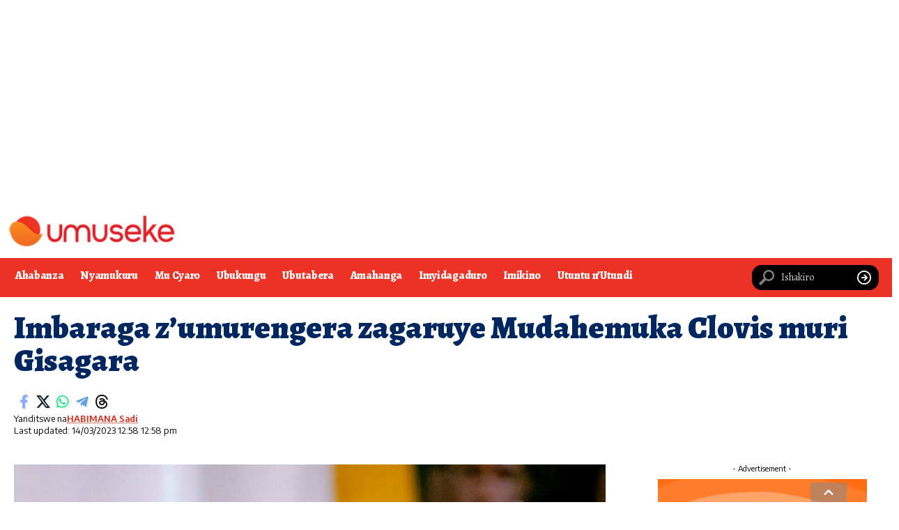

--- FILE ---
content_type: text/html; charset=UTF-8
request_url: https://umuseke.rw/2023/03/imbaraga-zumurengera-zagaruye-mudaheranwa-clovis-muri-gisagara/
body_size: 22722
content:
<!DOCTYPE html>
<html lang="rw">
<head>
    <meta charset="UTF-8" />
    <meta http-equiv="X-UA-Compatible" content="IE=edge" />
	<meta name="viewport" content="width=device-width, initial-scale=1.0" />
    <link rel="profile" href="https://gmpg.org/xfn/11" />
	<title>Imbaraga z&#8217;umurengera zagaruye Mudahemuka Clovis muri Gisagara &#8211; Umuseke</title>
<meta name='robots' content='max-image-preview:large' />
	<style>img:is([sizes="auto" i], [sizes^="auto," i]) { contain-intrinsic-size: 3000px 1500px }</style>
				<link rel="preconnect" href="https://fonts.gstatic.com" crossorigin><link rel="preload" as="style" onload="this.onload=null;this.rel='stylesheet'" id="rb-preload-gfonts" href="https://fonts.googleapis.com/css?family=Alegreya%3A400%2C500%2C600%2C700%2C800%2C900%2C400italic%2C500italic%2C600italic%2C700italic%2C800italic%2C900italic%7CEncode+Sans%3A600%2C400%2C700%2C500&amp;display=swap" crossorigin><noscript><link rel="stylesheet" href="https://fonts.googleapis.com/css?family=Alegreya%3A400%2C500%2C600%2C700%2C800%2C900%2C400italic%2C500italic%2C600italic%2C700italic%2C800italic%2C900italic%7CEncode+Sans%3A600%2C400%2C700%2C500&amp;display=swap"></noscript><link rel="apple-touch-icon" href="https://umuseke.rw/wp-content/uploads/2025/03/Logo_Umuseke-small2-1.png"/>
		<!-- Google tag (gtag.js) consent mode dataLayer added by Site Kit -->
<script id="google_gtagjs-js-consent-mode-data-layer">
window.dataLayer = window.dataLayer || [];function gtag(){dataLayer.push(arguments);}
gtag('consent', 'default', {"ad_personalization":"denied","ad_storage":"denied","ad_user_data":"denied","analytics_storage":"denied","functionality_storage":"denied","security_storage":"denied","personalization_storage":"denied","region":["AT","BE","BG","CH","CY","CZ","DE","DK","EE","ES","FI","FR","GB","GR","HR","HU","IE","IS","IT","LI","LT","LU","LV","MT","NL","NO","PL","PT","RO","SE","SI","SK"],"wait_for_update":500});
window._googlesitekitConsentCategoryMap = {"statistics":["analytics_storage"],"marketing":["ad_storage","ad_user_data","ad_personalization"],"functional":["functionality_storage","security_storage"],"preferences":["personalization_storage"]};
window._googlesitekitConsents = {"ad_personalization":"denied","ad_storage":"denied","ad_user_data":"denied","analytics_storage":"denied","functionality_storage":"denied","security_storage":"denied","personalization_storage":"denied","region":["AT","BE","BG","CH","CY","CZ","DE","DK","EE","ES","FI","FR","GB","GR","HR","HU","IE","IS","IT","LI","LT","LU","LV","MT","NL","NO","PL","PT","RO","SE","SI","SK"],"wait_for_update":500};
</script>
<!-- End Google tag (gtag.js) consent mode dataLayer added by Site Kit -->
<link rel='dns-prefetch' href='//www.googletagmanager.com' />
<link rel='dns-prefetch' href='//stats.wp.com' />
<link rel='dns-prefetch' href='//pagead2.googlesyndication.com' />
<link rel="alternate" type="application/rss+xml" title="Umuseke &raquo; Feed" href="https://umuseke.rw/feed/" />
<link rel="alternate" type="application/rss+xml" title="Umuseke &raquo; Comments Feed" href="https://umuseke.rw/comments/feed/" />
<meta name="description" content="Nyuma yo kwandikirwa n'Umuyobozi w'Inama y'Ubutegetsi abwirwa ko yahagaritswe mu nshingano zo kuyobora ikipe ya Gisagara Volleyball Club, Mudahemuka Clovis yagaruwe muri izi nshingano mu buryo bwatunguranye. [caption id="attachment_463936" align="alignnone" width="900"] Mudahemuka Clovis yagaruwe kuyobora Gisagara VC[/caption] Ku cyumweru tariki 12 Werurwe 2023, ni bwo hagaragaye ibaruwa yanditswe na Dr Kubumwe Célestin"><script type="application/ld+json">{
    "@context": "https://schema.org",
    "@type": "Organization",
    "legalName": "Umuseke",
    "url": "https://umuseke.rw/",
    "logo": "https://umuseke.rw/wp-content/uploads/2025/03/Logo_Umuseke-small2-1.png"
}</script>
<script>
window._wpemojiSettings = {"baseUrl":"https:\/\/s.w.org\/images\/core\/emoji\/16.0.1\/72x72\/","ext":".png","svgUrl":"https:\/\/s.w.org\/images\/core\/emoji\/16.0.1\/svg\/","svgExt":".svg","source":{"concatemoji":"https:\/\/umuseke.rw\/wp-includes\/js\/wp-emoji-release.min.js?ver=6.8.3"}};
/*! This file is auto-generated */
!function(s,n){var o,i,e;function c(e){try{var t={supportTests:e,timestamp:(new Date).valueOf()};sessionStorage.setItem(o,JSON.stringify(t))}catch(e){}}function p(e,t,n){e.clearRect(0,0,e.canvas.width,e.canvas.height),e.fillText(t,0,0);var t=new Uint32Array(e.getImageData(0,0,e.canvas.width,e.canvas.height).data),a=(e.clearRect(0,0,e.canvas.width,e.canvas.height),e.fillText(n,0,0),new Uint32Array(e.getImageData(0,0,e.canvas.width,e.canvas.height).data));return t.every(function(e,t){return e===a[t]})}function u(e,t){e.clearRect(0,0,e.canvas.width,e.canvas.height),e.fillText(t,0,0);for(var n=e.getImageData(16,16,1,1),a=0;a<n.data.length;a++)if(0!==n.data[a])return!1;return!0}function f(e,t,n,a){switch(t){case"flag":return n(e,"\ud83c\udff3\ufe0f\u200d\u26a7\ufe0f","\ud83c\udff3\ufe0f\u200b\u26a7\ufe0f")?!1:!n(e,"\ud83c\udde8\ud83c\uddf6","\ud83c\udde8\u200b\ud83c\uddf6")&&!n(e,"\ud83c\udff4\udb40\udc67\udb40\udc62\udb40\udc65\udb40\udc6e\udb40\udc67\udb40\udc7f","\ud83c\udff4\u200b\udb40\udc67\u200b\udb40\udc62\u200b\udb40\udc65\u200b\udb40\udc6e\u200b\udb40\udc67\u200b\udb40\udc7f");case"emoji":return!a(e,"\ud83e\udedf")}return!1}function g(e,t,n,a){var r="undefined"!=typeof WorkerGlobalScope&&self instanceof WorkerGlobalScope?new OffscreenCanvas(300,150):s.createElement("canvas"),o=r.getContext("2d",{willReadFrequently:!0}),i=(o.textBaseline="top",o.font="600 32px Arial",{});return e.forEach(function(e){i[e]=t(o,e,n,a)}),i}function t(e){var t=s.createElement("script");t.src=e,t.defer=!0,s.head.appendChild(t)}"undefined"!=typeof Promise&&(o="wpEmojiSettingsSupports",i=["flag","emoji"],n.supports={everything:!0,everythingExceptFlag:!0},e=new Promise(function(e){s.addEventListener("DOMContentLoaded",e,{once:!0})}),new Promise(function(t){var n=function(){try{var e=JSON.parse(sessionStorage.getItem(o));if("object"==typeof e&&"number"==typeof e.timestamp&&(new Date).valueOf()<e.timestamp+604800&&"object"==typeof e.supportTests)return e.supportTests}catch(e){}return null}();if(!n){if("undefined"!=typeof Worker&&"undefined"!=typeof OffscreenCanvas&&"undefined"!=typeof URL&&URL.createObjectURL&&"undefined"!=typeof Blob)try{var e="postMessage("+g.toString()+"("+[JSON.stringify(i),f.toString(),p.toString(),u.toString()].join(",")+"));",a=new Blob([e],{type:"text/javascript"}),r=new Worker(URL.createObjectURL(a),{name:"wpTestEmojiSupports"});return void(r.onmessage=function(e){c(n=e.data),r.terminate(),t(n)})}catch(e){}c(n=g(i,f,p,u))}t(n)}).then(function(e){for(var t in e)n.supports[t]=e[t],n.supports.everything=n.supports.everything&&n.supports[t],"flag"!==t&&(n.supports.everythingExceptFlag=n.supports.everythingExceptFlag&&n.supports[t]);n.supports.everythingExceptFlag=n.supports.everythingExceptFlag&&!n.supports.flag,n.DOMReady=!1,n.readyCallback=function(){n.DOMReady=!0}}).then(function(){return e}).then(function(){var e;n.supports.everything||(n.readyCallback(),(e=n.source||{}).concatemoji?t(e.concatemoji):e.wpemoji&&e.twemoji&&(t(e.twemoji),t(e.wpemoji)))}))}((window,document),window._wpemojiSettings);
</script>
<style id='wp-emoji-styles-inline-css'>

	img.wp-smiley, img.emoji {
		display: inline !important;
		border: none !important;
		box-shadow: none !important;
		height: 1em !important;
		width: 1em !important;
		margin: 0 0.07em !important;
		vertical-align: -0.1em !important;
		background: none !important;
		padding: 0 !important;
	}
</style>
<link rel='stylesheet' id='wp-block-library-css' href='https://umuseke.rw/wp-includes/css/dist/block-library/style.min.css?ver=6.8.3' media='all' />
<style id='classic-theme-styles-inline-css'>
/*! This file is auto-generated */
.wp-block-button__link{color:#fff;background-color:#32373c;border-radius:9999px;box-shadow:none;text-decoration:none;padding:calc(.667em + 2px) calc(1.333em + 2px);font-size:1.125em}.wp-block-file__button{background:#32373c;color:#fff;text-decoration:none}
</style>
<style id='global-styles-inline-css'>
:root{--wp--preset--aspect-ratio--square: 1;--wp--preset--aspect-ratio--4-3: 4/3;--wp--preset--aspect-ratio--3-4: 3/4;--wp--preset--aspect-ratio--3-2: 3/2;--wp--preset--aspect-ratio--2-3: 2/3;--wp--preset--aspect-ratio--16-9: 16/9;--wp--preset--aspect-ratio--9-16: 9/16;--wp--preset--color--black: #000000;--wp--preset--color--cyan-bluish-gray: #abb8c3;--wp--preset--color--white: #ffffff;--wp--preset--color--pale-pink: #f78da7;--wp--preset--color--vivid-red: #cf2e2e;--wp--preset--color--luminous-vivid-orange: #ff6900;--wp--preset--color--luminous-vivid-amber: #fcb900;--wp--preset--color--light-green-cyan: #7bdcb5;--wp--preset--color--vivid-green-cyan: #00d084;--wp--preset--color--pale-cyan-blue: #8ed1fc;--wp--preset--color--vivid-cyan-blue: #0693e3;--wp--preset--color--vivid-purple: #9b51e0;--wp--preset--gradient--vivid-cyan-blue-to-vivid-purple: linear-gradient(135deg,rgba(6,147,227,1) 0%,rgb(155,81,224) 100%);--wp--preset--gradient--light-green-cyan-to-vivid-green-cyan: linear-gradient(135deg,rgb(122,220,180) 0%,rgb(0,208,130) 100%);--wp--preset--gradient--luminous-vivid-amber-to-luminous-vivid-orange: linear-gradient(135deg,rgba(252,185,0,1) 0%,rgba(255,105,0,1) 100%);--wp--preset--gradient--luminous-vivid-orange-to-vivid-red: linear-gradient(135deg,rgba(255,105,0,1) 0%,rgb(207,46,46) 100%);--wp--preset--gradient--very-light-gray-to-cyan-bluish-gray: linear-gradient(135deg,rgb(238,238,238) 0%,rgb(169,184,195) 100%);--wp--preset--gradient--cool-to-warm-spectrum: linear-gradient(135deg,rgb(74,234,220) 0%,rgb(151,120,209) 20%,rgb(207,42,186) 40%,rgb(238,44,130) 60%,rgb(251,105,98) 80%,rgb(254,248,76) 100%);--wp--preset--gradient--blush-light-purple: linear-gradient(135deg,rgb(255,206,236) 0%,rgb(152,150,240) 100%);--wp--preset--gradient--blush-bordeaux: linear-gradient(135deg,rgb(254,205,165) 0%,rgb(254,45,45) 50%,rgb(107,0,62) 100%);--wp--preset--gradient--luminous-dusk: linear-gradient(135deg,rgb(255,203,112) 0%,rgb(199,81,192) 50%,rgb(65,88,208) 100%);--wp--preset--gradient--pale-ocean: linear-gradient(135deg,rgb(255,245,203) 0%,rgb(182,227,212) 50%,rgb(51,167,181) 100%);--wp--preset--gradient--electric-grass: linear-gradient(135deg,rgb(202,248,128) 0%,rgb(113,206,126) 100%);--wp--preset--gradient--midnight: linear-gradient(135deg,rgb(2,3,129) 0%,rgb(40,116,252) 100%);--wp--preset--font-size--small: 13px;--wp--preset--font-size--medium: 20px;--wp--preset--font-size--large: 36px;--wp--preset--font-size--x-large: 42px;--wp--preset--spacing--20: 0.44rem;--wp--preset--spacing--30: 0.67rem;--wp--preset--spacing--40: 1rem;--wp--preset--spacing--50: 1.5rem;--wp--preset--spacing--60: 2.25rem;--wp--preset--spacing--70: 3.38rem;--wp--preset--spacing--80: 5.06rem;--wp--preset--shadow--natural: 6px 6px 9px rgba(0, 0, 0, 0.2);--wp--preset--shadow--deep: 12px 12px 50px rgba(0, 0, 0, 0.4);--wp--preset--shadow--sharp: 6px 6px 0px rgba(0, 0, 0, 0.2);--wp--preset--shadow--outlined: 6px 6px 0px -3px rgba(255, 255, 255, 1), 6px 6px rgba(0, 0, 0, 1);--wp--preset--shadow--crisp: 6px 6px 0px rgba(0, 0, 0, 1);}:where(.is-layout-flex){gap: 0.5em;}:where(.is-layout-grid){gap: 0.5em;}body .is-layout-flex{display: flex;}.is-layout-flex{flex-wrap: wrap;align-items: center;}.is-layout-flex > :is(*, div){margin: 0;}body .is-layout-grid{display: grid;}.is-layout-grid > :is(*, div){margin: 0;}:where(.wp-block-columns.is-layout-flex){gap: 2em;}:where(.wp-block-columns.is-layout-grid){gap: 2em;}:where(.wp-block-post-template.is-layout-flex){gap: 1.25em;}:where(.wp-block-post-template.is-layout-grid){gap: 1.25em;}.has-black-color{color: var(--wp--preset--color--black) !important;}.has-cyan-bluish-gray-color{color: var(--wp--preset--color--cyan-bluish-gray) !important;}.has-white-color{color: var(--wp--preset--color--white) !important;}.has-pale-pink-color{color: var(--wp--preset--color--pale-pink) !important;}.has-vivid-red-color{color: var(--wp--preset--color--vivid-red) !important;}.has-luminous-vivid-orange-color{color: var(--wp--preset--color--luminous-vivid-orange) !important;}.has-luminous-vivid-amber-color{color: var(--wp--preset--color--luminous-vivid-amber) !important;}.has-light-green-cyan-color{color: var(--wp--preset--color--light-green-cyan) !important;}.has-vivid-green-cyan-color{color: var(--wp--preset--color--vivid-green-cyan) !important;}.has-pale-cyan-blue-color{color: var(--wp--preset--color--pale-cyan-blue) !important;}.has-vivid-cyan-blue-color{color: var(--wp--preset--color--vivid-cyan-blue) !important;}.has-vivid-purple-color{color: var(--wp--preset--color--vivid-purple) !important;}.has-black-background-color{background-color: var(--wp--preset--color--black) !important;}.has-cyan-bluish-gray-background-color{background-color: var(--wp--preset--color--cyan-bluish-gray) !important;}.has-white-background-color{background-color: var(--wp--preset--color--white) !important;}.has-pale-pink-background-color{background-color: var(--wp--preset--color--pale-pink) !important;}.has-vivid-red-background-color{background-color: var(--wp--preset--color--vivid-red) !important;}.has-luminous-vivid-orange-background-color{background-color: var(--wp--preset--color--luminous-vivid-orange) !important;}.has-luminous-vivid-amber-background-color{background-color: var(--wp--preset--color--luminous-vivid-amber) !important;}.has-light-green-cyan-background-color{background-color: var(--wp--preset--color--light-green-cyan) !important;}.has-vivid-green-cyan-background-color{background-color: var(--wp--preset--color--vivid-green-cyan) !important;}.has-pale-cyan-blue-background-color{background-color: var(--wp--preset--color--pale-cyan-blue) !important;}.has-vivid-cyan-blue-background-color{background-color: var(--wp--preset--color--vivid-cyan-blue) !important;}.has-vivid-purple-background-color{background-color: var(--wp--preset--color--vivid-purple) !important;}.has-black-border-color{border-color: var(--wp--preset--color--black) !important;}.has-cyan-bluish-gray-border-color{border-color: var(--wp--preset--color--cyan-bluish-gray) !important;}.has-white-border-color{border-color: var(--wp--preset--color--white) !important;}.has-pale-pink-border-color{border-color: var(--wp--preset--color--pale-pink) !important;}.has-vivid-red-border-color{border-color: var(--wp--preset--color--vivid-red) !important;}.has-luminous-vivid-orange-border-color{border-color: var(--wp--preset--color--luminous-vivid-orange) !important;}.has-luminous-vivid-amber-border-color{border-color: var(--wp--preset--color--luminous-vivid-amber) !important;}.has-light-green-cyan-border-color{border-color: var(--wp--preset--color--light-green-cyan) !important;}.has-vivid-green-cyan-border-color{border-color: var(--wp--preset--color--vivid-green-cyan) !important;}.has-pale-cyan-blue-border-color{border-color: var(--wp--preset--color--pale-cyan-blue) !important;}.has-vivid-cyan-blue-border-color{border-color: var(--wp--preset--color--vivid-cyan-blue) !important;}.has-vivid-purple-border-color{border-color: var(--wp--preset--color--vivid-purple) !important;}.has-vivid-cyan-blue-to-vivid-purple-gradient-background{background: var(--wp--preset--gradient--vivid-cyan-blue-to-vivid-purple) !important;}.has-light-green-cyan-to-vivid-green-cyan-gradient-background{background: var(--wp--preset--gradient--light-green-cyan-to-vivid-green-cyan) !important;}.has-luminous-vivid-amber-to-luminous-vivid-orange-gradient-background{background: var(--wp--preset--gradient--luminous-vivid-amber-to-luminous-vivid-orange) !important;}.has-luminous-vivid-orange-to-vivid-red-gradient-background{background: var(--wp--preset--gradient--luminous-vivid-orange-to-vivid-red) !important;}.has-very-light-gray-to-cyan-bluish-gray-gradient-background{background: var(--wp--preset--gradient--very-light-gray-to-cyan-bluish-gray) !important;}.has-cool-to-warm-spectrum-gradient-background{background: var(--wp--preset--gradient--cool-to-warm-spectrum) !important;}.has-blush-light-purple-gradient-background{background: var(--wp--preset--gradient--blush-light-purple) !important;}.has-blush-bordeaux-gradient-background{background: var(--wp--preset--gradient--blush-bordeaux) !important;}.has-luminous-dusk-gradient-background{background: var(--wp--preset--gradient--luminous-dusk) !important;}.has-pale-ocean-gradient-background{background: var(--wp--preset--gradient--pale-ocean) !important;}.has-electric-grass-gradient-background{background: var(--wp--preset--gradient--electric-grass) !important;}.has-midnight-gradient-background{background: var(--wp--preset--gradient--midnight) !important;}.has-small-font-size{font-size: var(--wp--preset--font-size--small) !important;}.has-medium-font-size{font-size: var(--wp--preset--font-size--medium) !important;}.has-large-font-size{font-size: var(--wp--preset--font-size--large) !important;}.has-x-large-font-size{font-size: var(--wp--preset--font-size--x-large) !important;}
:where(.wp-block-post-template.is-layout-flex){gap: 1.25em;}:where(.wp-block-post-template.is-layout-grid){gap: 1.25em;}
:where(.wp-block-columns.is-layout-flex){gap: 2em;}:where(.wp-block-columns.is-layout-grid){gap: 2em;}
:root :where(.wp-block-pullquote){font-size: 1.5em;line-height: 1.6;}
</style>
<link rel='stylesheet' id='foxiz-elements-css' href='https://umuseke.rw/wp-content/plugins/foxiz-core/lib/foxiz-elements/public/style.css?ver=2.0' media='all' />
<link rel='stylesheet' id='wp-components-css' href='https://umuseke.rw/wp-includes/css/dist/components/style.min.css?ver=6.8.3' media='all' />
<link rel='stylesheet' id='godaddy-styles-css' href='https://umuseke.rw/wp-content/mu-plugins/vendor/wpex/godaddy-launch/includes/Dependencies/GoDaddy/Styles/build/latest.css?ver=2.0.2' media='all' />
<link rel='stylesheet' id='elementor-icons-css' href='https://umuseke.rw/wp-content/plugins/elementor/assets/lib/eicons/css/elementor-icons.min.css?ver=5.45.0' media='all' />
<link rel='stylesheet' id='elementor-frontend-css' href='https://umuseke.rw/wp-content/plugins/elementor/assets/css/frontend.min.css?ver=3.34.0' media='all' />
<link rel='stylesheet' id='elementor-post-5-css' href='https://umuseke.rw/wp-content/uploads/elementor/css/post-5.css?ver=1767263649' media='all' />
<link rel='stylesheet' id='elementor-post-474515-css' href='https://umuseke.rw/wp-content/uploads/elementor/css/post-474515.css?ver=1767263649' media='all' />
<link rel='stylesheet' id='elementor-post-474589-css' href='https://umuseke.rw/wp-content/uploads/elementor/css/post-474589.css?ver=1767263649' media='all' />

<link rel='stylesheet' id='foxiz-main-css' href='https://umuseke.rw/wp-content/themes/foxiz/assets/css/main.css?ver=2.5.7' media='all' />
<style id='foxiz-main-inline-css'>
:root {--body-family:Alegreya;--body-fweight:400;--body-transform:none;--body-fcolor:#000000;--body-fsize:22px;--body-fheight:1.091;--h1-family:Alegreya;--h1-fweight:900;--h1-fcolor:#012761;--h1-fsize:32px;--h1-fheight:1.188;--h2-family:Alegreya;--h2-fweight:900;--h2-fcolor:#012761;--h2-fsize:24px;--h2-fheight:1.292;--h3-family:Alegreya;--h3-fweight:900;--h3-fcolor:#012761;--h3-fsize:20px;--h3-fheight:1.300;--h4-family:Alegreya;--h4-fweight:800;--h4-fcolor:#012761;--h4-fsize:17px;--h4-fheight:1.294;--h5-family:Alegreya;--h5-fweight:800;--h5-fcolor:#012761;--h5-fsize:15px;--h5-fheight:1.333;--h6-family:Alegreya;--h6-fweight:500;--h6-fcolor:#012761;--h6-fsize:14px;--cat-family:Encode Sans;--cat-fweight:600;--cat-transform:capitalize;--cat-fsize:12px;--cat-fspace:-0.04167em;--meta-family:Encode Sans;--meta-fweight:400;--meta-fcolor:#000000;--meta-fsize:11px;--meta-b-family:Encode Sans;--meta-b-fweight:600;--meta-b-fcolor:#db2511;--input-family:Alegreya;--input-fweight:400;--btn-family:Encode Sans;--btn-fweight:700;--menu-family:Alegreya;--menu-fweight:900;--menu-fsize:20px;--submenu-family:Alegreya;--submenu-fweight:800;--submenu-transform:none;--submenu-fsize:15px;--dwidgets-family:Encode Sans;--dwidgets-fweight:600;--headline-family:Alegreya;--headline-fweight:900;--headline-fsize:46px;--headline-fheight:1.043;--tagline-family:Encode Sans;--tagline-fweight:400;--tagline-fsize:17px;--tagline-fheight:1.471;--heading-family:Alegreya;--heading-fweight:900;--subheading-family:Encode Sans;--subheading-fweight:400;--quote-fweight:700;--quote-fspace:-.5px;--excerpt-fweight:400;--bcrumb-family:Encode Sans;--bcrumb-fweight:400;--toc-family:Encode Sans;--toc-fweight:500;--toc-fsize:14px;--toc-fspace:-0.03571em;--excerpt-fsize : 15px;--headline-s-fsize : 44px;--tagline-s-fsize : 17px;}@media (max-width: 1024px) {body {--body-fsize : 18px;--h1-fsize : 30px;--h2-fsize : 22px;--h3-fsize : 19px;--h4-fsize : 16px;--h5-fsize : 14px;--h6-fsize : 13px;--meta-fsize : 10px;--excerpt-fsize : 14px;--headline-fsize : 36px;--headline-s-fsize : 36px;--tagline-fsize : 16px;--tagline-s-fsize : 16px;--toc-fsize : 13px;}}@media (max-width: 767px) {body {--body-fsize : 17px;--h1-fsize : 28px;--h2-fsize : 20px;--h3-fsize : 18px;--h4-fsize : 15px;--h5-fsize : 14px;--h6-fsize : 13px;--meta-fsize : 10px;--excerpt-fsize : 13px;--headline-fsize : 28px;--headline-s-fsize : 28px;--tagline-fsize : 15px;--tagline-s-fsize : 15px;--toc-fsize : 13px;}}:root {--g-color :#db2511;--g-color-90 :#db2511e6;--dark-accent :#000000;--dark-accent-90 :#000000e6;--dark-accent-0 :#00000000;--hyperlink-color :#000000;--excerpt-color :#000000;--indicator-bg-from :#ff3838;--indicator-bg-to :#f2b035;--indicator-height :1px;}[data-theme="dark"], .light-scheme {--solid-white :#051d2b;--dark-accent :#003381;--dark-accent-90 :#003381e6;--dark-accent-0 :#00338100;--excerpt-color :#ffffff;--meta-fcolor :#ffffff;--meta-b-fcolor :#fff518;--sponsor-color :#81f44b;}[data-theme="dark"].is-hd-4 {--nav-bg: #191c20;--nav-bg-from: #191c20;--nav-bg-to: #191c20;}[data-theme="dark"].is-hd-5, [data-theme="dark"].is-hd-5:not(.sticky-on) {--nav-bg: #191c20;--nav-bg-from: #191c20;--nav-bg-to: #191c20;}[data-theme="dark"] {--subnav-bg: #000000;--subnav-bg-from: #000000;--subnav-bg-to: #000000;--subnav-color :#ffffff;--subnav-color-10 :#ffffff1a;--subnav-color-h :#dddddd;}:root {--mbnav-bg: #ffffff;--mbnav-bg-from: #ffffff;--mbnav-bg-to: #ffffff;--submbnav-bg: #ffffff;--submbnav-bg-from: #ffffff;--submbnav-bg-to: #ffffff;--mbnav-color :#000000;--submbnav-color :#ffffff;--submbnav-color-10 :#ffffff1a;}[data-theme="dark"] {--mbnav-color :#000000;}:root {--subnav-bg: #000000;--subnav-bg-from: #000000;--subnav-bg-to: #000000;--subnav-color :#ffffff;--subnav-color-10 :#ffffff1a;--subnav-color-h :#dddddd;--privacy-bg-color :#db2511;--privacy-color :#ffffff;--topad-spacing :15px;--round-3 :0px;--round-5 :0px;--round-7 :0px;--hyperlink-color :#000000;--hyperlink-weight :700;--hyperlink-style :italic;--mbnav-height :50px;--mlogo-height :42px;--heading-sub-color :#000000;--rb-width : 1300px;--rb-small-width : 871px;--rb-s-width : 1310px;--alignwide-w : 1700px;--s10-feat-ratio :45%;--s11-feat-ratio :45%;--verified-color :#003381;--login-popup-w : 350px;}[data-theme="dark"], .light-scheme {--heading-sub-color :#ffffff;--hyperlink-color :#dd9933; }.p-readmore { font-family:Encode Sans;font-weight:700;text-transform:uppercase;}.mobile-menu > li > a  { font-family:Alegreya;font-weight:800;font-size:15px;}.mobile-menu .sub-menu a, .logged-mobile-menu a { font-family:Alegreya;font-weight:900;font-size:18px;}.mobile-qview a { font-family:Alegreya;font-weight:900;font-size:18px;}.search-header:before { background-color : #85020a;background-repeat : no-repeat;background-size : cover;background-attachment : scroll;background-position : center center;}[data-theme="dark"] .search-header:before { background-repeat : no-repeat;background-size : cover;background-image : url(https://export.themeruby.com/xfoxiz/focus/wp-content/uploads/2021/09/search-bgd.jpg);background-attachment : scroll;background-position : center center;}.footer-has-bg { background-color : #0000000a;}#amp-mobile-version-switcher { display: none; }.search-icon-svg { -webkit-mask-image: url(https://umuseke.rw/wp-content/uploads/2024/11/search-icon.svg);mask-image: url(https://umuseke.rw/wp-content/uploads/2024/11/search-icon.svg); }.login-icon-svg { background-image: url(https://umuseke.rw/wp-content/uploads/2020/03/carona-25.jpg); background-size: cover; background-color: transparent; }.mobile-menu .sub-menu > * {flex: 0 0 100%}@media (min-width: 1025px) { .grid-container > .sidebar-wrap { flex: 0 0 30%; width: 30%; } .grid-container > .s-ct { flex: 0 0 69.9%; width: 69.9%; } }
</style>
<link rel='stylesheet' id='foxiz-print-css' href='https://umuseke.rw/wp-content/themes/foxiz/assets/css/print.css?ver=2.5.7' media='all' />
<link rel='stylesheet' id='foxiz-style-css' href='https://umuseke.rw/wp-content/themes/foxiz/style.css?ver=2.5.7' media='all' />
<link rel='stylesheet' id='elementor-gf-local-roboto-css' href='https://umuseke.rw/wp-content/uploads/elementor/google-fonts/css/roboto.css?ver=1742218386' media='all' />
<link rel='stylesheet' id='elementor-gf-local-robotoslab-css' href='https://umuseke.rw/wp-content/uploads/elementor/google-fonts/css/robotoslab.css?ver=1742218388' media='all' />
<link rel='stylesheet' id='elementor-icons-shared-0-css' href='https://umuseke.rw/wp-content/plugins/elementor/assets/lib/font-awesome/css/fontawesome.min.css?ver=5.15.3' media='all' />
<link rel='stylesheet' id='elementor-icons-fa-brands-css' href='https://umuseke.rw/wp-content/plugins/elementor/assets/lib/font-awesome/css/brands.min.css?ver=5.15.3' media='all' />
<script src="https://umuseke.rw/wp-includes/js/jquery/jquery.min.js?ver=3.7.1" id="jquery-core-js"></script>
<script src="https://umuseke.rw/wp-includes/js/jquery/jquery-migrate.min.js?ver=3.4.1" id="jquery-migrate-js"></script>

<!-- Google tag (gtag.js) snippet added by Site Kit -->
<!-- Google Analytics snippet added by Site Kit -->
<script src="https://www.googletagmanager.com/gtag/js?id=GT-WRC3DHL4" id="google_gtagjs-js" async></script>
<script id="google_gtagjs-js-after">
window.dataLayer = window.dataLayer || [];function gtag(){dataLayer.push(arguments);}
gtag("set","linker",{"domains":["umuseke.rw"]});
gtag("js", new Date());
gtag("set", "developer_id.dZTNiMT", true);
gtag("config", "GT-WRC3DHL4", {"googlesitekit_post_date":"20230314","googlesitekit_post_author":"HABIMANA Sadi"});
</script>
<script src="https://umuseke.rw/wp-content/themes/foxiz/assets/js/highlight-share.js?ver=1" id="highlight-share-js"></script>
<link rel="preload" href="https://umuseke.rw/wp-content/themes/foxiz/assets/fonts/icons.woff2?ver=2.5.0" as="font" type="font/woff2" crossorigin="anonymous"> <link rel="https://api.w.org/" href="https://umuseke.rw/wp-json/" /><link rel="alternate" title="JSON" type="application/json" href="https://umuseke.rw/wp-json/wp/v2/posts/463934" /><link rel="EditURI" type="application/rsd+xml" title="RSD" href="https://umuseke.rw/xmlrpc.php?rsd" />
<meta name="generator" content="WordPress 6.8.3" />
<link rel="canonical" href="https://umuseke.rw/2023/03/imbaraga-zumurengera-zagaruye-mudaheranwa-clovis-muri-gisagara/" />
<link rel='shortlink' href='https://umuseke.rw/?p=463934' />
<link rel="alternate" title="oEmbed (JSON)" type="application/json+oembed" href="https://umuseke.rw/wp-json/oembed/1.0/embed?url=https%3A%2F%2Fumuseke.rw%2F2023%2F03%2Fimbaraga-zumurengera-zagaruye-mudaheranwa-clovis-muri-gisagara%2F&#038;lang=rw" />
<link rel="alternate" title="oEmbed (XML)" type="text/xml+oembed" href="https://umuseke.rw/wp-json/oembed/1.0/embed?url=https%3A%2F%2Fumuseke.rw%2F2023%2F03%2Fimbaraga-zumurengera-zagaruye-mudaheranwa-clovis-muri-gisagara%2F&#038;format=xml&#038;lang=rw" />
<meta name="generator" content="Site Kit by Google 1.168.0" /><!-- Google tag (gtag.js) -->
<script async src="https://www.googletagmanager.com/gtag/js?id=UA-186049986-1"></script>
<script>
  window.dataLayer = window.dataLayer || [];
  function gtag(){dataLayer.push(arguments);}
  gtag('js', new Date());

  gtag('config', 'UA-186049986-1');
</script>
	<style>img#wpstats{display:none}</style>
		
<!-- Google AdSense meta tags added by Site Kit -->
<meta name="google-adsense-platform-account" content="ca-host-pub-2644536267352236">
<meta name="google-adsense-platform-domain" content="sitekit.withgoogle.com">
<!-- End Google AdSense meta tags added by Site Kit -->
<meta name="generator" content="Elementor 3.34.0; features: additional_custom_breakpoints; settings: css_print_method-external, google_font-enabled, font_display-swap">
<script type="application/ld+json">{
    "@context": "https://schema.org",
    "@type": "WebSite",
    "@id": "https://umuseke.rw/#website",
    "url": "https://umuseke.rw/",
    "name": "Umuseke",
    "potentialAction": {
        "@type": "SearchAction",
        "target": "https://umuseke.rw/?s={search_term_string}",
        "query-input": "required name=search_term_string"
    }
}</script>
			<style>
				.e-con.e-parent:nth-of-type(n+4):not(.e-lazyloaded):not(.e-no-lazyload),
				.e-con.e-parent:nth-of-type(n+4):not(.e-lazyloaded):not(.e-no-lazyload) * {
					background-image: none !important;
				}
				@media screen and (max-height: 1024px) {
					.e-con.e-parent:nth-of-type(n+3):not(.e-lazyloaded):not(.e-no-lazyload),
					.e-con.e-parent:nth-of-type(n+3):not(.e-lazyloaded):not(.e-no-lazyload) * {
						background-image: none !important;
					}
				}
				@media screen and (max-height: 640px) {
					.e-con.e-parent:nth-of-type(n+2):not(.e-lazyloaded):not(.e-no-lazyload),
					.e-con.e-parent:nth-of-type(n+2):not(.e-lazyloaded):not(.e-no-lazyload) * {
						background-image: none !important;
					}
				}
			</style>
			<!-- Top Banner - 06/07/2025 -->
<div style="width:100%; text-align:center; margin:0 auto; padding:10px 0;">
    <script async src="https://pagead2.googlesyndication.com/pagead/js/adsbygoogle.js?client=ca-pub-7378890677867071"
        crossorigin="anonymous"></script>

   	<ins class="adsbygoogle"
        style="display:block"
        data-ad-client="ca-pub-7378890677867071"
        data-ad-slot="1033209554"
        data-ad-format="auto"
        data-full-width-responsive="true"></ins>

    <script>
        (adsbygoogle = window.adsbygoogle || []).push({});
    </script>
</div>

<!-- Google AdSense snippet added by Site Kit -->
<script async src="https://pagead2.googlesyndication.com/pagead/js/adsbygoogle.js?client=ca-pub-7378890677867071&amp;host=ca-host-pub-2644536267352236" crossorigin="anonymous"></script>

<!-- End Google AdSense snippet added by Site Kit -->

<!-- Jetpack Open Graph Tags -->
<meta property="og:type" content="article" />
<meta property="og:title" content="Imbaraga z&#8217;umurengera zagaruye Mudahemuka Clovis muri Gisagara" />
<meta property="og:url" content="https://umuseke.rw/2023/03/imbaraga-zumurengera-zagaruye-mudaheranwa-clovis-muri-gisagara/" />
<meta property="og:description" content="Nyuma yo kwandikirwa n&#8217;Umuyobozi w&#8217;Inama y&#8217;Ubutegetsi abwirwa ko yahagaritswe mu nshingano zo kuyobora ikipe ya Gisagara Volleyball Club, Mudahemuka Clovis yagaruwe muri izi nshin…" />
<meta property="article:published_time" content="2023-03-14T10:29:40+00:00" />
<meta property="article:modified_time" content="2023-03-14T10:58:00+00:00" />
<meta property="og:site_name" content="Umuseke" />
<meta property="og:image" content="https://umuseke.rw/wp-content/uploads/2023/03/17.1-Mudahemuka-Clovis-Copy.jpg" />
<meta property="og:image:width" content="900" />
<meta property="og:image:height" content="900" />
<meta property="og:image:alt" content="" />
<meta property="og:locale" content="rw_RW" />
<meta name="twitter:text:title" content="Imbaraga z&#8217;umurengera zagaruye Mudahemuka Clovis muri Gisagara" />
<meta name="twitter:image" content="https://umuseke.rw/wp-content/uploads/2023/03/17.1-Mudahemuka-Clovis-Copy.jpg?w=640" />
<meta name="twitter:card" content="summary_large_image" />

<!-- End Jetpack Open Graph Tags -->
<script type="application/ld+json">{
    "@context": "https://schema.org",
    "@type": "Article",
    "headline": "Imbaraga z&#8217;umurengera zagaruye Mudahemuka Clovis muri Gisagara",
    "description": "Nyuma yo kwandikirwa n'Umuyobozi w'Inama y'Ubutegetsi abwirwa ko yahagaritswe mu nshingano zo kuyobora ikipe ya Gisagara Volleyball Club, Mudahemuka Clovis yagaruwe muri izi nshingano mu buryo bwatunguranye. [caption id=\"attachment_463936\" align=\"alignnone\" width=\"900\"] Mudahemuka Clovis yagaruwe kuyobora Gisagara VC[/caption] Ku cyumweru tariki 12 Werurwe 2023, ni bwo hagaragaye ibaruwa yanditswe na Dr Kubumwe C\u00e9lestin",
    "mainEntityOfPage": {
        "@type": "WebPage",
        "@id": "https://umuseke.rw/2023/03/imbaraga-zumurengera-zagaruye-mudaheranwa-clovis-muri-gisagara/"
    },
    "author": {
        "@type": "Person",
        "name": "HABIMANA Sadi",
        "url": "https://umuseke.rw/author/habimana-sadi/"
    },
    "publisher": {
        "@type": "Organization",
        "name": "Umuseke",
        "url": "https://umuseke.rw/",
        "logo": {
            "@type": "ImageObject",
            "url": "https://umuseke.rw/wp-content/uploads/2025/03/Logo_Umuseke-small2-1.png"
        }
    },
    "dateModified": "2023-03-14T12:58:00+02:00",
    "datePublished": "2023-03-14T12:29:40+02:00",
    "image": {
        "@type": "ImageObject",
        "url": "https://umuseke.rw/wp-content/uploads/2023/03/17.1-Mudahemuka-Clovis-Copy.jpg",
        "width": "900",
        "height": "900"
    },
    "commentCount": 0,
    "articleSection": [
        "Imikino"
    ]
}</script>
<link rel="icon" href="https://umuseke.rw/wp-content/uploads/2022/02/cropped-Logo_Umuseke_Umueseke_icon_white_background-32x32.png" sizes="32x32" />
<link rel="icon" href="https://umuseke.rw/wp-content/uploads/2022/02/cropped-Logo_Umuseke_Umueseke_icon_white_background-192x192.png" sizes="192x192" />
<link rel="apple-touch-icon" href="https://umuseke.rw/wp-content/uploads/2022/02/cropped-Logo_Umuseke_Umueseke_icon_white_background-180x180.png" />
<meta name="msapplication-TileImage" content="https://umuseke.rw/wp-content/uploads/2022/02/cropped-Logo_Umuseke_Umueseke_icon_white_background-270x270.png" />
		<style id="wp-custom-css">
			.counter-el::before {
	font-family: var(--h2-family);
	color: red;
	margin-left: -75px;
}
.counter-el {
	position: relative;
	counter-increment: trend-counter;
	margin-left: 100px;}

.share-label {
    font-family: inherit;
    font-size: 18px;
    font-weight: 900;
    font-style: inherit;
    line-height: inherit;
    margin: 0;
    padding: 0;
    vertical-align: baseline;
    border: 0;
    outline: 0;
}		</style>
		    <!-- Google tag (gtag.js) -->
<script async src="https://www.googletagmanager.com/gtag/js?id=G-ESQHKKJSWB"></script>
<script>
  window.dataLayer = window.dataLayer || [];
  function gtag(){dataLayer.push(arguments);}
  gtag('js', new Date());

  gtag('config', 'G-ESQHKKJSWB');
</script>

<script data-cfasync="false" type="text/javascript" id="clever-core">
/* <![CDATA[ */
    (function (document, window) {
        var a, c = document.createElement("script"), f = window.frameElement;

        c.id = "CleverCoreLoader95317";
        c.src = "https://scripts.cleverwebserver.com/c65ab887f4607c8cd33783e03300d070.js";

        c.async = !0;
        c.type = "text/javascript";
        c.setAttribute("data-target", window.name || (f && f.getAttribute("id")));
        c.setAttribute("data-callback", "put-your-callback-function-here");
        c.setAttribute("data-callback-url-click", "put-your-click-macro-here");
        c.setAttribute("data-callback-url-view", "put-your-view-macro-here");

        try {
            a = parent.document.getElementsByTagName("script")[0] || document.getElementsByTagName("script")[0];
        } catch (e) {
            a = !1;
        }

        a || (a = document.getElementsByTagName("head")[0] || document.getElementsByTagName("body")[0]);
        a.parentNode.insertBefore(c, a);
    })(document, window);
/* ]]> */
</script>

</head>
<body class="wp-singular post-template-default single single-post postid-463934 single-format-standard wp-embed-responsive wp-theme-foxiz elementor-default elementor-kit-5 menu-ani-1 hover-ani-2 btn-ani-3 btn-transform-1 is-rm-1 lmeta-dot loader-1 dark-sw-1 is-hd-rb_template is-standard-1 is-mstick yes-tstick is-backtop none-m-backtop " data-theme="default">
		<script>
            (function () {
                const yesStorage = () => {
                    let storage;
                    try {
                        storage = window['localStorage'];
                        storage.setItem('__rbStorageSet', 'x');
                        storage.removeItem('__rbStorageSet');
                        return true;
                    } catch {
                        return false;
                    }
                };
                let currentMode = null;
                const darkModeID = 'RubyDarkMode';
				                currentMode = yesStorage() ? localStorage.getItem(darkModeID) || null : 'default';
                if (!currentMode) {
					                    currentMode = 'default';
                    yesStorage() && localStorage.setItem(darkModeID, 'default');
					                }
                document.body.setAttribute('data-theme', currentMode === 'dark' ? 'dark' : 'default');
				            })();
		</script>
		<div class="site-outer">
			<div id="site-header" class="header-wrap rb-section header-template">
					<div class="reading-indicator"><span id="reading-progress"></span></div>
					<div class="navbar-outer navbar-template-outer">
				<div id="header-template-holder"><div class="header-template-inner">		<div data-elementor-type="wp-post" data-elementor-id="474515" class="elementor elementor-474515">
						<section class="elementor-section elementor-top-section elementor-element elementor-element-4cadce9 elementor-section-boxed elementor-section-height-default elementor-section-height-default" data-id="4cadce9" data-element_type="section">
						<div class="elementor-container elementor-column-gap-default">
					<div class="elementor-column elementor-col-33 elementor-top-column elementor-element elementor-element-34afccd" data-id="34afccd" data-element_type="column">
			<div class="elementor-widget-wrap elementor-element-populated">
						<div class="elementor-element elementor-element-e10aade elementor-widget__width-initial elementor-widget elementor-widget-foxiz-logo" data-id="e10aade" data-element_type="widget" data-widget_type="foxiz-logo.default">
				<div class="elementor-widget-container">
							<div class="the-logo">
			<a href="https://umuseke.rw/">
									<img loading="eager" decoding="async" data-mode="default" width="225" height="50" src="https://umuseke.rw/wp-content/uploads/2023/06/Logo_Umuseke-small2.png" alt="Umuseke"/>
					<img loading="eager" decoding="async" data-mode="dark" width="225" height="50" src="https://umuseke.rw/wp-content/uploads/2023/06/Logo_Umuseke-small2.png" alt=""/>
							</a>
					</div>
						</div>
				</div>
					</div>
		</div>
				<div class="elementor-column elementor-col-66 elementor-top-column elementor-element elementor-element-a484816" data-id="a484816" data-element_type="column">
			<div class="elementor-widget-wrap">
							</div>
		</div>
					</div>
		</section>
				<section class="elementor-section elementor-top-section elementor-element elementor-element-b03fdf1 elementor-section-full_width elementor-section-stretched elementor-section-height-default elementor-section-height-default" data-id="b03fdf1" data-element_type="section" data-settings="{&quot;background_background&quot;:&quot;classic&quot;,&quot;stretch_section&quot;:&quot;section-stretched&quot;}">
						<div class="elementor-container elementor-column-gap-default">
					<div class="elementor-column elementor-col-66 elementor-top-column elementor-element elementor-element-9c6681a" data-id="9c6681a" data-element_type="column">
			<div class="elementor-widget-wrap elementor-element-populated">
						<div class="elementor-element elementor-element-f667633 is-divider-0 elementor-widget elementor-widget-foxiz-navigation" data-id="f667633" data-element_type="widget" data-widget_type="foxiz-navigation.default">
				<div class="elementor-widget-container">
							<nav id="site-navigation" class="main-menu-wrap template-menu" aria-label="main menu">
			<ul id="menu-umuseke-main-menu" class="main-menu rb-menu large-menu" itemscope itemtype="https://www.schema.org/SiteNavigationElement"><li id="menu-item-474595" class="menu-item menu-item-type-custom menu-item-object-custom menu-item-home menu-item-474595"><a href="https://umuseke.rw/"><span>Ahabanza</span></a></li>
<li id="menu-item-428904" class="menu-item menu-item-type-taxonomy menu-item-object-category menu-item-428904"><a href="https://umuseke.rw/category/inkuru-nyamukuru/"><span>Nyamukuru</span></a></li>
<li id="menu-item-428897" class="menu-item menu-item-type-taxonomy menu-item-object-category menu-item-428897"><a href="https://umuseke.rw/category/mucyaro/"><span>Mu Cyaro</span></a></li>
<li id="menu-item-428902" class="menu-item menu-item-type-taxonomy menu-item-object-category menu-item-428902"><a href="https://umuseke.rw/category/ubukungu/"><span>Ubukungu</span></a></li>
<li id="menu-item-428900" class="menu-item menu-item-type-taxonomy menu-item-object-category menu-item-428900"><a href="https://umuseke.rw/category/ubutabera/"><span>Ubutabera</span></a></li>
<li id="menu-item-428901" class="menu-item menu-item-type-taxonomy menu-item-object-category menu-item-428901"><a href="https://umuseke.rw/category/amahanga/"><span>Amahanga</span></a></li>
<li id="menu-item-428899" class="menu-item menu-item-type-taxonomy menu-item-object-category menu-item-428899"><a href="https://umuseke.rw/category/imyidagaduro/"><span>Imyidagaduro</span></a></li>
<li id="menu-item-428898" class="menu-item menu-item-type-taxonomy menu-item-object-category current-post-ancestor current-menu-parent current-post-parent menu-item-428898"><a href="https://umuseke.rw/category/imikino/"><span>Imikino</span></a></li>
<li id="menu-item-428896" class="menu-item menu-item-type-taxonomy menu-item-object-category menu-item-428896"><a href="https://umuseke.rw/category/utuntu-nutundi/"><span>Utuntu n&#8217;Utundi</span></a></li>
</ul>		</nav>
				<div id="s-title-sticky" class="s-title-sticky">
			<div class="s-title-sticky-left">
				<span class="sticky-title-label">Reading:</span>
				<span class="h4 sticky-title">Imbaraga z&#8217;umurengera zagaruye Mudahemuka Clovis muri Gisagara</span>
			</div>
					<div class="sticky-share-list">
			<div class="t-shared-header meta-text">
				<i class="rbi rbi-share" aria-hidden="true"></i>			</div>
			<div class="sticky-share-list-items effect-fadeout">			<a class="share-action share-trigger icon-facebook" aria-label="Share on Facebook" href="https://www.facebook.com/sharer.php?u=https%3A%2F%2Fumuseke.rw%2F2023%2F03%2Fimbaraga-zumurengera-zagaruye-mudaheranwa-clovis-muri-gisagara%2F" data-title="Facebook" data-gravity=n  rel="nofollow"><i class="rbi rbi-facebook" aria-hidden="true"></i></a>
				<a class="share-action share-trigger icon-twitter" aria-label="Share on X" href="https://twitter.com/intent/tweet?text=Imbaraga+z%E2%80%99umurengera+zagaruye+Mudahemuka+Clovis+muri+Gisagara&amp;url=https%3A%2F%2Fumuseke.rw%2F2023%2F03%2Fimbaraga-zumurengera-zagaruye-mudaheranwa-clovis-muri-gisagara%2F&amp;via=" data-title="X" data-gravity=n  rel="nofollow">
			<i class="rbi rbi-twitter" aria-hidden="true"></i></a>
					<a class="share-action share-trigger icon-flipboard" aria-label="Share on Flipboard" href="https://share.flipboard.com/bookmarklet/popout?url=https%3A%2F%2Fumuseke.rw%2F2023%2F03%2Fimbaraga-zumurengera-zagaruye-mudaheranwa-clovis-muri-gisagara%2F" data-title="Flipboard" data-gravity=n  rel="nofollow">
				<i class="rbi rbi-flipboard" aria-hidden="true"></i>			</a>
					<a class="share-action icon-email" aria-label="Email" href="mailto:?subject=Imbaraga z&amp;#8217;umurengera zagaruye Mudahemuka Clovis muri Gisagara | Umuseke&body=I found this article interesting and thought of sharing it with you. Check it out:%0A%0Ahttps%3A%2F%2Fumuseke.rw%2F2023%2F03%2Fimbaraga-zumurengera-zagaruye-mudaheranwa-clovis-muri-gisagara%2F" data-title="Email" data-gravity=n  rel="nofollow">
			<i class="rbi rbi-email" aria-hidden="true"></i></a>
					<a class="share-action icon-copy copy-trigger" aria-label="Copy Link" href="#" data-copied="Copied!" data-link="https://umuseke.rw/2023/03/imbaraga-zumurengera-zagaruye-mudaheranwa-clovis-muri-gisagara/" rel="nofollow" data-copy="Copy Link" data-gravity=n ><i class="rbi rbi-link-o" aria-hidden="true"></i></a>
					<a class="share-action icon-print" aria-label="Print" rel="nofollow" href="javascript:if(window.print)window.print()" data-title="Print" data-gravity=n ><i class="rbi rbi-print" aria-hidden="true"></i></a>
					<a class="share-action native-share-trigger more-icon" aria-label="More" href="#" data-link="https://umuseke.rw/2023/03/imbaraga-zumurengera-zagaruye-mudaheranwa-clovis-muri-gisagara/" data-ptitle="Imbaraga z&#8217;umurengera zagaruye Mudahemuka Clovis muri Gisagara" data-title="More"  data-gravity=n  rel="nofollow"><i class="rbi rbi-more" aria-hidden="true"></i></a>
		</div>
		</div>
				</div>
					</div>
				</div>
					</div>
		</div>
				<div class="elementor-column elementor-col-33 elementor-top-column elementor-element elementor-element-e351e1b" data-id="e351e1b" data-element_type="column">
			<div class="elementor-widget-wrap elementor-element-populated">
						<div class="elementor-element elementor-element-66d9d84 elementor-widget elementor-widget-foxiz-search-icon" data-id="66d9d84" data-element_type="widget" data-widget_type="foxiz-search-icon.default">
				<div class="elementor-widget-container">
							<div class="header-search-form is-form-layout search-form-gray">
			<form method="get" action="https://umuseke.rw/" class="rb-search-form live-search-form"  data-search="post" data-limit="16" data-follow="0" data-tax="category" data-dsource="0"  data-ptype="post"><div class="search-form-inner"><span class="search-icon"><span class="search-icon-svg"></span></span><span class="search-text"><input type="text" class="field" placeholder="Ishakiro" value="" name="s"/></span><input type="hidden" class="is-hidden" value="post" name="post_type"/><span class="rb-search-submit"><input type="submit" value="Shakisha"/><i class="rbi rbi-cright" aria-hidden="true"></i></span><span class="live-search-animation rb-loader"></span></div><div class="live-search-response"></div></form>		</div>
						</div>
				</div>
					</div>
		</div>
					</div>
		</section>
				</div>
		</div>		<div id="header-mobile" class="header-mobile">
			<div class="header-mobile-wrap">
						<div class="mbnav mbnav-center edge-padding">
			<div class="navbar-left">
						<div class="mobile-toggle-wrap">
							<a href="#" class="mobile-menu-trigger" aria-label="mobile trigger">		<span class="burger-icon"><span></span><span></span><span></span></span>
	</a>
					</div>
			<div class="wnav-holder font-resizer">
			<a href="#" class="font-resizer-trigger" data-title="Font Resizer"><span class="screen-reader-text">Font Resizer</span><strong>Aa</strong></a>
		</div>
					</div>
			<div class="navbar-center">
						<div class="mobile-logo-wrap is-image-logo site-branding">
			<a href="https://umuseke.rw/" title="Umuseke">
				<img class="logo-default" data-mode="default" height="50" width="225" src="https://umuseke.rw/wp-content/uploads/2025/03/Logo_Umuseke-small2-1.png" alt="Umuseke" decoding="async" loading="eager"><img class="logo-dark" data-mode="dark" height="50" width="225" src="https://umuseke.rw/wp-content/uploads/2025/03/Logo_Umuseke-small2-1.png" alt="Umuseke" decoding="async" loading="eager">			</a>
		</div>
					</div>
			<div class="navbar-right">
						<div class="dark-mode-toggle-wrap">
			<div class="dark-mode-toggle">
                <span class="dark-mode-slide">
                    <i class="dark-mode-slide-btn mode-icon-dark" data-title="Switch to Light"><svg class="svg-icon svg-mode-dark" aria-hidden="true" role="img" focusable="false" xmlns="http://www.w3.org/2000/svg" viewBox="0 0 512 512"><path fill="currentColor" d="M507.681,209.011c-1.297-6.991-7.324-12.111-14.433-12.262c-7.104-0.122-13.347,4.711-14.936,11.643 c-15.26,66.497-73.643,112.94-141.978,112.94c-80.321,0-145.667-65.346-145.667-145.666c0-68.335,46.443-126.718,112.942-141.976 c6.93-1.59,11.791-7.826,11.643-14.934c-0.149-7.108-5.269-13.136-12.259-14.434C287.546,1.454,271.735,0,256,0 C187.62,0,123.333,26.629,74.98,74.981C26.628,123.333,0,187.62,0,256s26.628,132.667,74.98,181.019 C123.333,485.371,187.62,512,256,512s132.667-26.629,181.02-74.981C485.372,388.667,512,324.38,512,256 C512,240.278,510.546,224.469,507.681,209.011z" /></svg></i>
                    <i class="dark-mode-slide-btn mode-icon-default" data-title="Switch to Dark"><svg class="svg-icon svg-mode-light" aria-hidden="true" role="img" focusable="false" xmlns="http://www.w3.org/2000/svg" viewBox="0 0 232.447 232.447"><path fill="currentColor" d="M116.211,194.8c-4.143,0-7.5,3.357-7.5,7.5v22.643c0,4.143,3.357,7.5,7.5,7.5s7.5-3.357,7.5-7.5V202.3 C123.711,198.157,120.354,194.8,116.211,194.8z" /><path fill="currentColor" d="M116.211,37.645c4.143,0,7.5-3.357,7.5-7.5V7.505c0-4.143-3.357-7.5-7.5-7.5s-7.5,3.357-7.5,7.5v22.641 C108.711,34.288,112.068,37.645,116.211,37.645z" /><path fill="currentColor" d="M50.054,171.78l-16.016,16.008c-2.93,2.929-2.931,7.677-0.003,10.606c1.465,1.466,3.385,2.198,5.305,2.198 c1.919,0,3.838-0.731,5.302-2.195l16.016-16.008c2.93-2.929,2.931-7.677,0.003-10.606C57.731,168.852,52.982,168.851,50.054,171.78 z" /><path fill="currentColor" d="M177.083,62.852c1.919,0,3.838-0.731,5.302-2.195L198.4,44.649c2.93-2.929,2.931-7.677,0.003-10.606 c-2.93-2.932-7.679-2.931-10.607-0.003l-16.016,16.008c-2.93,2.929-2.931,7.677-0.003,10.607 C173.243,62.12,175.163,62.852,177.083,62.852z" /><path fill="currentColor" d="M37.645,116.224c0-4.143-3.357-7.5-7.5-7.5H7.5c-4.143,0-7.5,3.357-7.5,7.5s3.357,7.5,7.5,7.5h22.645 C34.287,123.724,37.645,120.366,37.645,116.224z" /><path fill="currentColor" d="M224.947,108.724h-22.652c-4.143,0-7.5,3.357-7.5,7.5s3.357,7.5,7.5,7.5h22.652c4.143,0,7.5-3.357,7.5-7.5 S229.09,108.724,224.947,108.724z" /><path fill="currentColor" d="M50.052,60.655c1.465,1.465,3.384,2.197,5.304,2.197c1.919,0,3.839-0.732,5.303-2.196c2.93-2.929,2.93-7.678,0.001-10.606 L44.652,34.042c-2.93-2.93-7.679-2.929-10.606-0.001c-2.93,2.929-2.93,7.678-0.001,10.606L50.052,60.655z" /><path fill="currentColor" d="M182.395,171.782c-2.93-2.929-7.679-2.93-10.606-0.001c-2.93,2.929-2.93,7.678-0.001,10.607l16.007,16.008 c1.465,1.465,3.384,2.197,5.304,2.197c1.919,0,3.839-0.732,5.303-2.196c2.93-2.929,2.93-7.678,0.001-10.607L182.395,171.782z" /><path fill="currentColor" d="M116.22,48.7c-37.232,0-67.523,30.291-67.523,67.523s30.291,67.523,67.523,67.523s67.522-30.291,67.522-67.523 S153.452,48.7,116.22,48.7z M116.22,168.747c-28.962,0-52.523-23.561-52.523-52.523S87.258,63.7,116.22,63.7 c28.961,0,52.522,23.562,52.522,52.523S145.181,168.747,116.22,168.747z" /></svg></i>
                </span>
			</div>
		</div>
					</div>
		</div>
				</div>
					<div class="mobile-collapse">
			<div class="collapse-holder">
				<div class="collapse-inner">
										<nav class="mobile-menu-wrap edge-padding">
											</nav>
										<div class="collapse-sections">
													<div class="mobile-login">
																	<span class="mobile-login-title h6">Have an existing account?</span>
									<a href="https://umuseke.rw/wp-login.php?redirect_to=https%3A%2F%2Fumuseke.rw%2F2023%2F03%2Fimbaraga-zumurengera-zagaruye-mudaheranwa-clovis-muri-gisagara%2F" class="login-toggle is-login is-btn">Sign In</a>
															</div>
											</div>
											<div class="collapse-footer">
															<div class="collapse-copyright">© 2026 Foxiz. Ruby Design Company. All Rights Reserved.</div>
													</div>
									</div>
			</div>
		</div>
			</div>
	</div>
			</div>
					</div>
		    <div class="site-wrap">		<div class="single-standard-1 is-sidebar-right sticky-last-w">
			<div class="rb-s-container edge-padding">
				<article id="post-463934" class="post-463934 post type-post status-publish format-standard has-post-thumbnail category-imikino">				<header class="single-header">
							<h1 class="s-title fw-headline">Imbaraga z&#8217;umurengera zagaruye Mudahemuka Clovis muri Gisagara</h1>
				<div class="single-meta meta-s-gray-line yes-minimal is-meta-author-dot-l">
							<div class="smeta-in">
										<div class="smeta-sec">
													<div class="smeta-bottom meta-text">
								<time class="updated-date" datetime="2023-03-14T12:58:00+02:00">Last updated: 14/03/2023 12:58 12:58 pm</time>
							</div>
												<div class="p-meta">
							<div class="meta-inner is-meta">		<div class="meta-el">
							<span class="meta-label">Yanditswe na</span>
			<a class="meta-author-url meta-author" href="https://umuseke.rw/author/habimana-sadi/">HABIMANA Sadi</a>		</div>
		</div>
						</div>
					</div>
				</div>
							<div class="smeta-extra">		<div class="t-shared-sec tooltips-n is-color">
			<div class="t-shared-header is-meta">
				<i class="rbi rbi-share" aria-hidden="true"></i><span class="share-label">Yisangize abandi</span>
			</div>
			<div class="effect-fadeout">			<a class="share-action share-trigger icon-facebook" aria-label="Share on Facebook" href="https://www.facebook.com/sharer.php?u=https%3A%2F%2Fumuseke.rw%2F2023%2F03%2Fimbaraga-zumurengera-zagaruye-mudaheranwa-clovis-muri-gisagara%2F" data-title="Facebook" rel="nofollow"><i class="rbi rbi-facebook" aria-hidden="true"></i></a>
				<a class="share-action share-trigger icon-twitter" aria-label="Share on X" href="https://twitter.com/intent/tweet?text=Imbaraga+z%E2%80%99umurengera+zagaruye+Mudahemuka+Clovis+muri+Gisagara&amp;url=https%3A%2F%2Fumuseke.rw%2F2023%2F03%2Fimbaraga-zumurengera-zagaruye-mudaheranwa-clovis-muri-gisagara%2F&amp;via=" data-title="X" rel="nofollow">
			<i class="rbi rbi-twitter" aria-hidden="true"></i></a>
					<a class="share-action icon-whatsapp is-web" aria-label="Share on Whatsapp" href="https://web.whatsapp.com/send?text=Imbaraga+z%E2%80%99umurengera+zagaruye+Mudahemuka+Clovis+muri+Gisagara &#9758; https%3A%2F%2Fumuseke.rw%2F2023%2F03%2Fimbaraga-zumurengera-zagaruye-mudaheranwa-clovis-muri-gisagara%2F" target="_blank" data-title="WhatsApp" rel="nofollow"><i class="rbi rbi-whatsapp" aria-hidden="true"></i></a>
			<a class="share-action icon-whatsapp is-mobile" aria-label="Share on Whatsapp" href="whatsapp://send?text=Imbaraga+z%E2%80%99umurengera+zagaruye+Mudahemuka+Clovis+muri+Gisagara &#9758; https%3A%2F%2Fumuseke.rw%2F2023%2F03%2Fimbaraga-zumurengera-zagaruye-mudaheranwa-clovis-muri-gisagara%2F" target="_blank" data-title="WhatsApp" rel="nofollow"><i class="rbi rbi-whatsapp" aria-hidden="true"></i></a>
					<a class="share-action share-trigger icon-telegram" aria-label="Share on Telegram" href="https://t.me/share/?url=https%3A%2F%2Fumuseke.rw%2F2023%2F03%2Fimbaraga-zumurengera-zagaruye-mudaheranwa-clovis-muri-gisagara%2F&amp;text=Imbaraga+z%E2%80%99umurengera+zagaruye+Mudahemuka+Clovis+muri+Gisagara" data-title="Telegram" rel="nofollow"><i class="rbi rbi-telegram" aria-hidden="true"></i></a>
					<a class="share-action share-trigger icon-threads" aria-label="Share on Threads" href="https://threads.net/intent/post?text=Imbaraga+z%E2%80%99umurengera+zagaruye+Mudahemuka+Clovis+muri+Gisagara https%3A%2F%2Fumuseke.rw%2F2023%2F03%2Fimbaraga-zumurengera-zagaruye-mudaheranwa-clovis-muri-gisagara%2F" data-title="Threads" rel="nofollow">
				<i class="rbi rbi-threads" aria-hidden="true"></i>
				</a>
					<a class="share-action native-share-trigger more-icon" aria-label="More" href="#" data-link="https://umuseke.rw/2023/03/imbaraga-zumurengera-zagaruye-mudaheranwa-clovis-muri-gisagara/" data-ptitle="Imbaraga z&#8217;umurengera zagaruye Mudahemuka Clovis muri Gisagara" data-title="More"  rel="nofollow"><i class="rbi rbi-more" aria-hidden="true"></i></a>
		</div>
		</div>
		</div>
					</div>
						</header>
				<div class="grid-container">
					<div class="s-ct">
						<div class="s-feat-outer">
									<div class="s-feat">			<div class="featured-lightbox-trigger" data-source="https://umuseke.rw/wp-content/uploads/2023/03/17.1-Mudahemuka-Clovis-Copy.jpg" data-caption="" data-attribution="">
				<img loading="lazy" width="860" height="860" src="https://umuseke.rw/wp-content/uploads/2023/03/17.1-Mudahemuka-Clovis-Copy.jpg" class="attachment-foxiz_crop_o1 size-foxiz_crop_o1 wp-post-image" alt="" loading="lazy" decoding="async" />			</div>
		</div>
								</div>
								<div class="s-ct-wrap">
			<div class="s-ct-inner">
								<div class="e-ct-outer">
							<div class="entry-content rbct clearfix is-highlight-shares"><p>Nyuma yo kwandikirwa n&#8217;Umuyobozi w&#8217;Inama y&#8217;Ubutegetsi abwirwa ko yahagaritswe mu nshingano zo kuyobora ikipe ya Gisagara Volleyball Club, Mudahemuka Clovis yagaruwe muri izi nshingano mu buryo bwatunguranye.</p>
<figure id="attachment_463936" aria-describedby="caption-attachment-463936" style="width: 900px" class="wp-caption alignnone"><img fetchpriority="high" decoding="async" class="size-full wp-image-463936" src="https://umuseke.rw/wp-content/uploads/2023/03/17.1-Mudahemuka-Clovis.jpg" alt="" width="900" height="1263" /><figcaption id="caption-attachment-463936" class="wp-caption-text"><strong>Mudahemuka Clovis yagaruwe kuyobora Gisagara VC</strong></figcaption></figure>
<p>Ku cyumweru tariki 12 Werurwe 2023, ni bwo hagaragaye ibaruwa yanditswe na Dr Kubumwe Célestin uyobora Inama y&#8217;Ubutegetsi ya Gisagara VC, yandikira Mudahemuka Clovis uyobora iyi kipe.
        <!-- Top Content - After Paragraph 1 - 10/12/2025 -->
        <div style="margin:20px 0; text-align:center;">
            <script async src="https://pagead2.googlesyndication.com/pagead/js/adsbygoogle.js?client=ca-pub-7378890677867071"
                crossorigin="anonymous"></script>

            <ins class="adsbygoogle"
                style="display:block"
                data-ad-client="ca-pub-7378890677867071"
                data-ad-slot="1679791409"
                data-ad-format="auto"
                data-full-width-responsive="true"></ins>

            <script>
                (adsbygoogle = window.adsbygoogle || []).push({});
            </script>
        </div></p>
<p>Uyu muyobozi yandikiwe amenyeshwa ko atakiri umuyobozi w&#8217;ikipe ndetse yamaze gusimburwa na Visi Perezida we wa Kabiri Ushinzwe amarushanwa.</p>
<p>Ntabwo byatinze ndetse ntibyanasabye amasaha menshi, kuko biciye ku mbuga nkoranyambaga z&#8217;ikipe, iyi kipe yatangaje ko Mudahemuka akiri umuyobozi.</p>
<p>Bati “Gisagara, none kuwa 13/03/2023 Nyuma yo gusanga harabayeho icyuho cyo guhana amakuru hagati ya komite ya CA na Comite nyobozi ya Gisagara Volleyball Club, Inama yahuje izo comite zombi yanzuye ko MUDAHEMUKA Clovis akomeza kuba umuyobozi wa GVC.”
        <!-- Middle Content - After Paragraph 4 - 10/12/2025 -->
        <div style="margin:20px 0; text-align:center;">
            <script async src="https://pagead2.googlesyndication.com/pagead/js/adsbygoogle.js?client=ca-pub-7378890677867071"
                crossorigin="anonymous"></script>

            <ins class="adsbygoogle"
                style="display:block"
                data-ad-client="ca-pub-7378890677867071"
                data-ad-slot="8849471460"
                data-ad-format="auto"
                data-full-width-responsive="true"></ins>

            <script>
                (adsbygoogle = window.adsbygoogle || []).push({});
            </script>
        </div></p>
<p>Amakuru UMUSEKE wamenye, avuga ko uyu muyobozi yagaruwe mu nshingano n&#8217;Umuyobozi w&#8217;Akarere ka Gisagara, Rutaburingoga Jérome nyuma ya byinshi bivugwa muri iyi kipe ariko ahanini bishingiye ku mutungo.</p>
<p>Iyi kipe ikomeje kuvugwamo umwuka mubi uturuka ku rwikekwe rw&#8217;abanyamuryango ba yo n&#8217;abaturage bahavuka.</p>
<p>Gisagara VC bivugwa ko yamaze kubona umutoza mushya, Yakan Lawlence wasimbuye Nyirimana Fidèle uherutse kwegura kuri uyu mwanya.</p>
<figure id="attachment_463938" aria-describedby="caption-attachment-463938" style="width: 1000px" class="wp-caption alignnone"><img decoding="async" class="size-full wp-image-463938" src="https://umuseke.rw/wp-content/uploads/2023/03/Gisagara-VC.jpeg" alt="" width="1000" height="671" /><figcaption id="caption-attachment-463938" class="wp-caption-text"><strong>Gisagara VC ikomeje kuvugwamo ibibazo birimo kwikekana</strong></figcaption></figure>
<figure id="attachment_463937" aria-describedby="caption-attachment-463937" style="width: 773px" class="wp-caption alignnone"><img decoding="async" class="size-full wp-image-463937" src="https://umuseke.rw/wp-content/uploads/2023/03/17.-Gisagara-VC-letter.jpg" alt="" width="773" height="1024" /><figcaption id="caption-attachment-463937" class="wp-caption-text"><strong>Ibaruwa yari yandikiwe Mudahemuka Clovis avanwa mu nshingano zo kuyobora Gisagara VC</strong></figcaption></figure>
<p><strong>UMUSEKE.RW</strong></p>
</div>
						</div>
			</div>
					<div class="e-shared-sec entry-sec">
			<div class="e-shared-header h4">
				<i class="rbi rbi-share" aria-hidden="true"></i><span>Yisangize abandi</span>
			</div>
			<div class="rbbsl tooltips-n effect-fadeout">
							<a class="share-action share-trigger icon-facebook" aria-label="Share on Facebook" href="https://www.facebook.com/sharer.php?u=https%3A%2F%2Fumuseke.rw%2F2023%2F03%2Fimbaraga-zumurengera-zagaruye-mudaheranwa-clovis-muri-gisagara%2F" data-title="Facebook" rel="nofollow"><i class="rbi rbi-facebook" aria-hidden="true"></i><span>Facebook</span></a>
				<a class="share-action share-trigger icon-twitter" aria-label="Share on X" href="https://twitter.com/intent/tweet?text=Imbaraga+z%E2%80%99umurengera+zagaruye+Mudahemuka+Clovis+muri+Gisagara&amp;url=https%3A%2F%2Fumuseke.rw%2F2023%2F03%2Fimbaraga-zumurengera-zagaruye-mudaheranwa-clovis-muri-gisagara%2F&amp;via=" data-title="X" rel="nofollow">
			<i class="rbi rbi-twitter" aria-hidden="true"></i></a>
					<a class="share-action icon-whatsapp is-web" aria-label="Share on Whatsapp" href="https://web.whatsapp.com/send?text=Imbaraga+z%E2%80%99umurengera+zagaruye+Mudahemuka+Clovis+muri+Gisagara &#9758; https%3A%2F%2Fumuseke.rw%2F2023%2F03%2Fimbaraga-zumurengera-zagaruye-mudaheranwa-clovis-muri-gisagara%2F" target="_blank" data-title="WhatsApp" rel="nofollow"><i class="rbi rbi-whatsapp" aria-hidden="true"></i><span>Whatsapp</span></a>
			<a class="share-action icon-whatsapp is-mobile" aria-label="Share on Whatsapp" href="whatsapp://send?text=Imbaraga+z%E2%80%99umurengera+zagaruye+Mudahemuka+Clovis+muri+Gisagara &#9758; https%3A%2F%2Fumuseke.rw%2F2023%2F03%2Fimbaraga-zumurengera-zagaruye-mudaheranwa-clovis-muri-gisagara%2F" target="_blank" data-title="WhatsApp" rel="nofollow"><i class="rbi rbi-whatsapp" aria-hidden="true"></i><span>Whatsapp</span></a>
					<a class="share-action share-trigger icon-telegram" aria-label="Share on Telegram" href="https://t.me/share/?url=https%3A%2F%2Fumuseke.rw%2F2023%2F03%2Fimbaraga-zumurengera-zagaruye-mudaheranwa-clovis-muri-gisagara%2F&amp;text=Imbaraga+z%E2%80%99umurengera+zagaruye+Mudahemuka+Clovis+muri+Gisagara" data-title="Telegram" rel="nofollow"><i class="rbi rbi-telegram" aria-hidden="true"></i><span>Telegram</span></a>
					<a class="share-action share-trigger icon-threads" aria-label="Share on Threads" href="https://threads.net/intent/post?text=Imbaraga+z%E2%80%99umurengera+zagaruye+Mudahemuka+Clovis+muri+Gisagara https%3A%2F%2Fumuseke.rw%2F2023%2F03%2Fimbaraga-zumurengera-zagaruye-mudaheranwa-clovis-muri-gisagara%2F" data-title="Threads" rel="nofollow">
				<i class="rbi rbi-threads" aria-hidden="true"></i>
				<span>Threads</span></a>
					<a class="share-action icon-copy copy-trigger" aria-label="Copy Link" href="#" data-copied="Copied!" data-link="https://umuseke.rw/2023/03/imbaraga-zumurengera-zagaruye-mudaheranwa-clovis-muri-gisagara/" rel="nofollow" data-copy="Copy Link"><i class="rbi rbi-link-o" aria-hidden="true"></i><span>Copy Link</span></a>
					<a class="share-action native-share-trigger more-icon" aria-label="More" href="#" data-link="https://umuseke.rw/2023/03/imbaraga-zumurengera-zagaruye-mudaheranwa-clovis-muri-gisagara/" data-ptitle="Imbaraga z&#8217;umurengera zagaruye Mudahemuka Clovis muri Gisagara" data-title="More"  rel="nofollow"><i class="rbi rbi-more" aria-hidden="true"></i></a>
					</div>
		</div>
				</div>
			<div class="entry-pagination e-pagi entry-sec mobile-hide">
			<div class="inner">
									<div class="nav-el nav-left">
						<a href="https://umuseke.rw/2023/03/abakora-mu-nzego-zubuzima-bahawe-ubumenyi-mu-kongerera-umwuka-abarwayi/">
                            <span class="nav-label is-meta">
                                <i class="rbi rbi-angle-left" aria-hidden="true"></i><span>Inkuru ibanza</span>
                            </span><span class="nav-inner h4">
								<img width="150" height="150" src="https://umuseke.rw/wp-content/uploads/2023/03/IMG-20230314-WA0004-150x150.jpg" class="attachment-thumbnail size-thumbnail wp-post-image" alt="" decoding="async" loading="lazy" />                               <span class="e-pagi-holder"><span class="e-pagi-title p-url">Abakora mu nzego z&#8217;ubuzima bahawe ubumenyi mu kongerera umwuka abarwayi</span></span>
                            </span></a>
					</div>
									<div class="nav-el nav-right">
						<a href="https://umuseke.rw/2023/03/amabagiro-yasabwe-yabujijwe-gucuruza-inyama-zitabitse-muri-frigo-amasaha-24/">
                            <span class="nav-label is-meta">
                                <span>Inkuru ikurikira</span><i class="rbi rbi-angle-right" aria-hidden="true"></i>
                            </span><span class="nav-inner h4">
                              <img width="150" height="150" src="https://umuseke.rw/wp-content/uploads/2023/03/Kachema-Front-150x150.jpeg" class="attachment-thumbnail size-thumbnail wp-post-image" alt="" decoding="async" loading="lazy" />                             <span class="e-pagi-holder"><span class="e-pagi-title p-url">Amabagiro yabujijwe gucuruza inyama zitabitse muri frigo amasaha 24</span></span>
                            </span></a>
					</div>
							</div>
		</div>
						</div>
								<div class="sidebar-wrap single-sidebar has-border is-border-gray-dash">
				<div class="sidebar-inner clearfix">
					<div id="widget-ad-image-2" class="widget rb-section w-sidebar clearfix widget-ad-image">				<span class="ad-description is-meta">- Advertisement -</span>
							<aside class="advert-wrap advert-image">
					<div class="ad-wrap ad-image-wrap"><div class="ad-image"><a class="ad-destination" target="_blank" rel="noopener nofollow" href="#"><img loading="lazy" decoding="async" src="https://umuseke.rw/wp-content/uploads/2025/10/AMAMAZA-HANO-21.gif" alt="Ad image" width="300" height="700"/></a></div></div>				</aside>
			</div><div id="widget-post-2" class="widget rb-section w-sidebar clearfix widget-post"><div class="block-h widget-heading heading-layout-5"><div class="heading-inner"><h4 class="heading-title"><span>Inkuru ziheruka</span></h4></div></div><div class="widget-p-listing">		<div class="p-wrap p-small p-list-small-2" data-pid="566690">
				<div class="feat-holder">		<div class="p-featured ratio-v1">
					<a class="p-flink" href="https://umuseke.rw/2026/01/abakinnyi-bakomeje-guhunga-as-kigali-yabagore/" title="Abakinnyi bakomeje guhunga AS Kigali y’Abagore">
			<img width="150" height="150" src="https://umuseke.rw/wp-content/uploads/2026/01/lineups-2-150x150.jpeg" class="featured-img wp-post-image" alt="" loading="lazy" decoding="async" />		</a>
				</div>
	</div>
				<div class="p-content">
			<h5 class="entry-title">		<a class="p-url" href="https://umuseke.rw/2026/01/abakinnyi-bakomeje-guhunga-as-kigali-yabagore/" rel="bookmark">Abakinnyi bakomeje guhunga AS Kigali y’Abagore</a></h5>			<div class="p-meta">
				<div class="meta-inner is-meta">
							<div class="meta-el meta-category meta-bold">
								<a class="meta-separate category-221" href="https://umuseke.rw/category/imikino/">Imikino</a>
							</div>
						</div>
							</div>
				</div>
				</div>
			<div class="p-wrap p-small p-list-small-2" data-pid="566682">
				<div class="feat-holder">		<div class="p-featured ratio-v1">
					<a class="p-flink" href="https://umuseke.rw/2026/01/nkuriza-kickstart-league-ikomeje-gufasha-impano-zabato/" title="Nkuriza Kickstart League ikomeje gufasha impano z&#8217;abato">
			<img width="150" height="150" src="https://umuseke.rw/wp-content/uploads/2026/01/RWAMAGANA-CHAMPIONS-150x150.jpg" class="featured-img wp-post-image" alt="" loading="lazy" decoding="async" />		</a>
				</div>
	</div>
				<div class="p-content">
			<h5 class="entry-title">		<a class="p-url" href="https://umuseke.rw/2026/01/nkuriza-kickstart-league-ikomeje-gufasha-impano-zabato/" rel="bookmark">Nkuriza Kickstart League ikomeje gufasha impano z&#8217;abato</a></h5>			<div class="p-meta">
				<div class="meta-inner is-meta">
							<div class="meta-el meta-category meta-bold">
								<a class="meta-separate category-221" href="https://umuseke.rw/category/imikino/">Imikino</a>
							</div>
						</div>
							</div>
				</div>
				</div>
			<div class="p-wrap p-small p-list-small-2" data-pid="566674">
				<div class="feat-holder">		<div class="p-featured ratio-v1">
					<a class="p-flink" href="https://umuseke.rw/2026/01/hari-gukorwa-iki-mu-guhangana-na-malaria-yarwawe-nabarenga-miliyoni-mu-2025/" title="Hari gukorwa iki mu guhangana na Malaria yarwawe n’abarenga miliyoni mu 2025?">
			<img width="150" height="150" src="https://umuseke.rw/wp-content/uploads/2026/01/imibu_mu_nzu-f9d4a-150x150.jpg" class="featured-img wp-post-image" alt="" loading="lazy" decoding="async" />		</a>
				</div>
	</div>
				<div class="p-content">
			<h5 class="entry-title">		<a class="p-url" href="https://umuseke.rw/2026/01/hari-gukorwa-iki-mu-guhangana-na-malaria-yarwawe-nabarenga-miliyoni-mu-2025/" rel="bookmark">Hari gukorwa iki mu guhangana na Malaria yarwawe n’abarenga miliyoni mu 2025?</a></h5>			<div class="p-meta">
				<div class="meta-inner is-meta">
							<div class="meta-el meta-category meta-bold">
								<a class="meta-separate category-223" href="https://umuseke.rw/category/inkuru-nyamukuru/">Inkuru Nyamukuru</a>
										<a class="meta-separate category-233" href="https://umuseke.rw/category/ubuzima/">Ubuzima</a>
							</div>
						</div>
							</div>
				</div>
				</div>
			<div class="p-wrap p-small p-list-small-2" data-pid="566667">
				<div class="feat-holder">		<div class="p-featured ratio-v1">
					<a class="p-flink" href="https://umuseke.rw/2026/01/imikino-yabakozi-igeze-aho-rukomeye/" title="Imikino y’Abakozi igeze aho rukomeye">
			<img width="150" height="150" src="https://umuseke.rw/wp-content/uploads/2026/01/Minecofin-vs-BRD-150x150.jpg" class="featured-img wp-post-image" alt="" loading="lazy" decoding="async" />		</a>
				</div>
	</div>
				<div class="p-content">
			<h5 class="entry-title">		<a class="p-url" href="https://umuseke.rw/2026/01/imikino-yabakozi-igeze-aho-rukomeye/" rel="bookmark">Imikino y’Abakozi igeze aho rukomeye</a></h5>			<div class="p-meta">
				<div class="meta-inner is-meta">
							<div class="meta-el meta-category meta-bold">
								<a class="meta-separate category-221" href="https://umuseke.rw/category/imikino/">Imikino</a>
							</div>
						</div>
							</div>
				</div>
				</div>
			<div class="p-wrap p-small p-list-small-2" data-pid="566656">
				<div class="feat-holder">		<div class="p-featured ratio-v1">
					<a class="p-flink" href="https://umuseke.rw/2026/01/bamwe-bibazaga-ko-kwishyurwa-amafaranga-ya-tekana-bisaba-gukizwa-ninkiko/" title="Bamwe bibazaga ko kwishyurwa amafaranga ya &#8220;Tekana&#8221; bisaba gukizwa n&#8217;inkiko">
			<img width="150" height="150" src="https://umuseke.rw/wp-content/uploads/2026/01/WhatsApp-Image-2026-01-15-at-18.17.02-150x150.jpeg" class="featured-img wp-post-image" alt="" loading="lazy" decoding="async" />		</a>
				</div>
	</div>
				<div class="p-content">
			<h5 class="entry-title">		<a class="p-url" href="https://umuseke.rw/2026/01/bamwe-bibazaga-ko-kwishyurwa-amafaranga-ya-tekana-bisaba-gukizwa-ninkiko/" rel="bookmark">Bamwe bibazaga ko kwishyurwa amafaranga ya &#8220;Tekana&#8221; bisaba gukizwa n&#8217;inkiko</a></h5>			<div class="p-meta">
				<div class="meta-inner is-meta">
							<div class="meta-el meta-category meta-bold">
								<a class="meta-separate category-223" href="https://umuseke.rw/category/inkuru-nyamukuru/">Inkuru Nyamukuru</a>
										<a class="meta-separate category-229" href="https://umuseke.rw/category/ubukungu/">Ubukungu</a>
							</div>
						</div>
							</div>
				</div>
				</div>
	</div></div><div id="custom_html-6" class="widget_text widget rb-section w-sidebar clearfix widget_custom_html"><div class="block-h widget-heading heading-layout-5"><div class="heading-inner"><h4 class="heading-title"><span>Discover more</span></h4></div></div><div class="textwidget custom-html-widget"><script async src="https://pagead2.googlesyndication.com/pagead/js/adsbygoogle.js?client=ca-pub-7378890677867071"
     crossorigin="anonymous"></script>
<!-- Side Bar Single Content - 10/12/2025 -->
<ins class="adsbygoogle"
     style="display:inline-block;width:360px;height:600px"
     data-ad-client="ca-pub-7378890677867071"
     data-ad-slot="2416374725"></ins>
<script>
     (adsbygoogle = window.adsbygoogle || []).push({});
</script></div></div>				</div>
			</div>
							</div>
				</article>			<aside class="single-popular">
							</aside>
					</div>
		</div>
		</div>
		<footer class="footer-wrap rb-section footer-etemplate">
					<div data-elementor-type="wp-post" data-elementor-id="474589" class="elementor elementor-474589">
						<section class="elementor-section elementor-top-section elementor-element elementor-element-8477102 elementor-section-full_width elementor-section-height-default elementor-section-height-default" data-id="8477102" data-element_type="section" data-settings="{&quot;background_background&quot;:&quot;classic&quot;}">
						<div class="elementor-container elementor-column-gap-default">
					<div class="elementor-column elementor-col-100 elementor-top-column elementor-element elementor-element-083f1db" data-id="083f1db" data-element_type="column">
			<div class="elementor-widget-wrap elementor-element-populated">
						<div class="elementor-element elementor-element-8461867 elementor-shape-circle elementor-grid-0 e-grid-align-center elementor-widget elementor-widget-social-icons" data-id="8461867" data-element_type="widget" data-widget_type="social-icons.default">
				<div class="elementor-widget-container">
							<div class="elementor-social-icons-wrapper elementor-grid" role="list">
							<span class="elementor-grid-item" role="listitem">
					<a class="elementor-icon elementor-social-icon elementor-social-icon-facebook elementor-repeater-item-6745cfd" href="https://www.facebook.com/Umuseke.rw/" target="_blank">
						<span class="elementor-screen-only">Facebook</span>
						<i aria-hidden="true" class="fab fa-facebook"></i>					</a>
				</span>
							<span class="elementor-grid-item" role="listitem">
					<a class="elementor-icon elementor-social-icon elementor-social-icon-twitter elementor-repeater-item-9632e4e" href="https://twitter.com/Umuseke" target="_blank">
						<span class="elementor-screen-only">Twitter</span>
						<i aria-hidden="true" class="fab fa-twitter"></i>					</a>
				</span>
							<span class="elementor-grid-item" role="listitem">
					<a class="elementor-icon elementor-social-icon elementor-social-icon-youtube elementor-repeater-item-48f2c17" href="https://www.youtube.com/c/UMUSEKETV" target="_blank">
						<span class="elementor-screen-only">Youtube</span>
						<i aria-hidden="true" class="fab fa-youtube"></i>					</a>
				</span>
					</div>
						</div>
				</div>
					</div>
		</div>
					</div>
		</section>
				<section class="elementor-section elementor-top-section elementor-element elementor-element-f8201e9 elementor-section-full_width elementor-section-height-default elementor-section-height-default" data-id="f8201e9" data-element_type="section" data-settings="{&quot;background_background&quot;:&quot;classic&quot;}">
						<div class="elementor-container elementor-column-gap-wide">
					<div class="elementor-column elementor-col-33 elementor-top-column elementor-element elementor-element-317ce4f" data-id="317ce4f" data-element_type="column">
			<div class="elementor-widget-wrap elementor-element-populated">
						<div class="elementor-element elementor-element-d0bec29 elementor-widget elementor-widget-image" data-id="d0bec29" data-element_type="widget" data-widget_type="image.default">
				<div class="elementor-widget-container">
																<a href="https://umuseke.rw/">
							<img width="225" height="50" src="https://umuseke.rw/wp-content/uploads/2023/06/Logo_Umuseke-small2.png" class="attachment-large size-large wp-image-474513" alt="" loading="lazy" />								</a>
															</div>
				</div>
				<div class="elementor-element elementor-element-54b7342 elementor-widget elementor-widget-text-editor" data-id="54b7342" data-element_type="widget" data-widget_type="text-editor.default">
				<div class="elementor-widget-container">
									<p style="text-align: center;">Umuseke.rw ni urubuga rwatangiye muri 2010 hashyira 2011 rufite intego zo gutangaza amakuru y&#8217;umwihariko asana imitima y&#8217;abasomyi, akabigisha ndetse abamenyesha ibibera hirya no hino. Kuva icyo gihe kugera ubu, ntituradohoka.</p>								</div>
				</div>
					</div>
		</div>
				<div class="elementor-column elementor-col-33 elementor-top-column elementor-element elementor-element-5373312" data-id="5373312" data-element_type="column">
			<div class="elementor-widget-wrap elementor-element-populated">
						<div class="elementor-element elementor-element-363dcdd elementor-widget elementor-widget-text-editor" data-id="363dcdd" data-element_type="widget" data-widget_type="text-editor.default">
				<div class="elementor-widget-container">
									<div class="jeg_footer_heading jeg_footer_heading_1">
<h3 class="jeg_footer_title"><span style="color: #ff6600;">Twandikire</span></h3>
</div>
<div class="textwidget custom-html-widget"><span style="color: #ffffff;">Tel/whatsapp:+250 788 306 908</span><br><span style="color: #ffffff;"><br>Tel/whatsapp:+250 788 772 818</span><br><span style="color: #ffffff;"><br>Email: info@umuseke.com</span></div>								</div>
				</div>
					</div>
		</div>
				<div class="elementor-column elementor-col-33 elementor-top-column elementor-element elementor-element-0f642f9" data-id="0f642f9" data-element_type="column">
			<div class="elementor-widget-wrap elementor-element-populated">
						<div class="elementor-element elementor-element-cb59899 elementor-widget elementor-widget-text-editor" data-id="cb59899" data-element_type="widget" data-widget_type="text-editor.default">
				<div class="elementor-widget-container">
									<h3 class="jeg_footer_title" style="text-align: center;"><span style="color: #ff6600;">Inkuru iheruka</span></h3>								</div>
				</div>
				<div class="elementor-element elementor-element-db60fc3 elementor-widget elementor-widget-foxiz-list-small-3" data-id="db60fc3" data-element_type="widget" data-widget_type="foxiz-list-small-3.default">
				<div class="elementor-widget-container">
					<div id="uid_db60fc3" class="block-wrap block-small block-list block-list-small-3 rb-columns rb-col-1 is-feat-left meta-s-gray-line"><div class="block-inner">		<div class="p-wrap p-small p-list-small-3 p-list-small-2" data-pid="566690">
				<div class="feat-holder">		<div class="p-featured ratio-q">
					<a class="p-flink" href="https://umuseke.rw/2026/01/abakinnyi-bakomeje-guhunga-as-kigali-yabagore/" title="Abakinnyi bakomeje guhunga AS Kigali y’Abagore">
			<img width="150" height="150" src="https://umuseke.rw/wp-content/uploads/2026/01/lineups-2-150x150.jpeg" class="featured-img wp-post-image" alt="" loading="lazy" decoding="async" />		</a>
				</div>
	</div>
				<div class="p-content">
			<h5 class="entry-title">		<a class="p-url" href="https://umuseke.rw/2026/01/abakinnyi-bakomeje-guhunga-as-kigali-yabagore/" rel="bookmark">Abakinnyi bakomeje guhunga AS Kigali y’Abagore</a></h5>			<div class="p-meta">
				<div class="meta-inner is-meta">
							<div class="meta-el meta-update">
						<time class="updated" datetime="2026-01-16T11:13:06+02:00">16/01/2026 11:13</time>
		</div>
						</div>
							</div>
				</div>
				</div>
	</div></div>				</div>
				</div>
					</div>
		</div>
					</div>
		</section>
				</div>
		</footer>
		</div>


</script>
<script data-cfasync="false" type="text/javascript" id="clever-core">
/* <![CDATA[ */
    (function (document, window) {
        var a, c = document.createElement("script"), f = window.frameElement;

        c.id = "CleverCoreLoader95317";
        c.src = "https://scripts.cleverwebserver.com/c65ab887f4607c8cd33783e03300d070.js";

        c.async = !0;
        c.type = "text/javascript";
        c.setAttribute("data-target", window.name || (f && f.getAttribute("id")));
        c.setAttribute("data-callback", "put-your-callback-function-here");
        c.setAttribute("data-callback-url-click", "put-your-click-macro-here");
        c.setAttribute("data-callback-url-view", "put-your-view-macro-here");

        try {
            a = parent.document.getElementsByTagName("script")[0] || document.getElementsByTagName("script")[0];
        } catch (e) {
            a = !1;
        }

        a || (a = document.getElementsByTagName("head")[0] || document.getElementsByTagName("body")[0]);
        a.parentNode.insertBefore(c, a);
    })(document, window);
/* ]]> */
		<script>
            (function () {
                const yesStorage = () => {
                    let storage;
                    try {
                        storage = window['localStorage'];
                        storage.setItem('__rbStorageSet', 'x');
                        storage.removeItem('__rbStorageSet');
                        return true;
                    } catch {
                        return false;
                    }
                };
				                const darkModeID = 'RubyDarkMode';
                const currentMode = yesStorage() ? (localStorage.getItem(darkModeID) || 'default') : 'default';
                const selector = currentMode === 'dark' ? '.mode-icon-dark' : '.mode-icon-default';
                const icons = document.querySelectorAll(selector);
                if (icons.length) {
                    icons.forEach(icon => icon.classList.add('activated'));
                }
				
				                const readingSize = yesStorage() ? sessionStorage.getItem('rubyResizerStep') || '' : '1';
                if (readingSize) {
                    const body = document.querySelector('body');
                    switch (readingSize) {
                        case '2':
                            body.classList.add('medium-entry-size');
                            break;
                        case '3':
                            body.classList.add('big-entry-size');
                            break;
                    }
                }
            })();
		</script>
		<aside id="footer-slideup" class="f-slideup" data-delay="2000" data-expired="0"><a href="#" class="slideup-toggle"><i class="rbi rbi-angle-up"></i></a><div class="slideup-inner"><script data-cfasync="false" type="text/javascript" id="clever-core">
    /* <![CDATA[ */
    (function (document, window) {
        var a, c = document.createElement("script"), f = window.frameElement;

        c.id= "CleverCoreLoader95317";
        c.src = "https://scripts.cleverwebserver.com/c65ab887f4607c8cd33783e03300d070.js";
        c.async = !0;
        c.type = "text/javascript";
        c.setAttribute("data-target",window.name|| (f && f.getAttribute("id")));
        c.setAttribute("data-callback", "put-your-callback-function-here");
        c.setAttribute("data-callback-url-click", "put-your-click-macro-here");
        c.setAttribute("data-callback-url-view", "put-your-view-macro-here");
        try {
            a = parent.document.getElementsByTagName("script")[0] || document.getElementsByTagName("script")[0];
        } catch (e) {
            a = !1;
        }
        a || (a = document.getElementsByTagName("head")[0] || document.getElementsByTagName("body")[0]);
        a.parentNode.insertBefore(c, a);
    })(document, window);
    /* ]]> */
</script>
<div class="clever-core-ads"></div></div></aside><script type="speculationrules">
{"prefetch":[{"source":"document","where":{"and":[{"href_matches":"\/*"},{"not":{"href_matches":["\/wp-*.php","\/wp-admin\/*","\/wp-content\/uploads\/*","\/wp-content\/*","\/wp-content\/plugins\/*","\/wp-content\/themes\/foxiz\/*","\/*\\?(.+)"]}},{"not":{"selector_matches":"a[rel~=\"nofollow\"]"}},{"not":{"selector_matches":".no-prefetch, .no-prefetch a"}}]},"eagerness":"conservative"}]}
</script>
			<script>
				const lazyloadRunObserver = () => {
					const lazyloadBackgrounds = document.querySelectorAll( `.e-con.e-parent:not(.e-lazyloaded)` );
					const lazyloadBackgroundObserver = new IntersectionObserver( ( entries ) => {
						entries.forEach( ( entry ) => {
							if ( entry.isIntersecting ) {
								let lazyloadBackground = entry.target;
								if( lazyloadBackground ) {
									lazyloadBackground.classList.add( 'e-lazyloaded' );
								}
								lazyloadBackgroundObserver.unobserve( entry.target );
							}
						});
					}, { rootMargin: '200px 0px 200px 0px' } );
					lazyloadBackgrounds.forEach( ( lazyloadBackground ) => {
						lazyloadBackgroundObserver.observe( lazyloadBackground );
					} );
				};
				const events = [
					'DOMContentLoaded',
					'elementor/lazyload/observe',
				];
				events.forEach( ( event ) => {
					document.addEventListener( event, lazyloadRunObserver );
				} );
			</script>
			
<!-- Sign in with Google button added by Site Kit -->
		<style>
		.googlesitekit-sign-in-with-google__frontend-output-button{max-width:320px}
		</style>
		<script src="https://accounts.google.com/gsi/client"></script>
<script>
(()=>{async function handleCredentialResponse(response){try{const res=await fetch('https://umuseke.rw/wp-login.php?action=googlesitekit_auth',{method:'POST',headers:{'Content-Type':'application/x-www-form-urlencoded'},body:new URLSearchParams(response)});/* Preserve comment text in case of redirect after login on a page with a Sign in with Google button in the WordPress comments. */ const commentText=document.querySelector('#comment')?.value;const postId=document.querySelectorAll('.googlesitekit-sign-in-with-google__comments-form-button')?.[0]?.className?.match(/googlesitekit-sign-in-with-google__comments-form-button-postid-(\d+)/)?.[1];if(!! commentText?.length){sessionStorage.setItem(`siwg-comment-text-${postId}`,commentText);}location.reload();}catch(error){console.error(error);}}if(typeof google !=='undefined'){google.accounts.id.initialize({client_id:'707565843009-hamo4vovpmrkj74o0gqn4m6sqttdp37i.apps.googleusercontent.com',callback:handleCredentialResponse,library_name:'Site-Kit'});}const defaultButtonOptions={"theme":"outline","text":"signin_with","shape":"rectangular"};document.querySelectorAll('.googlesitekit-sign-in-with-google__frontend-output-button').forEach((siwgButtonDiv)=>{const buttonOptions={shape:siwgButtonDiv.getAttribute('data-googlesitekit-siwg-shape')|| defaultButtonOptions.shape,text:siwgButtonDiv.getAttribute('data-googlesitekit-siwg-text')|| defaultButtonOptions.text,theme:siwgButtonDiv.getAttribute('data-googlesitekit-siwg-theme')|| defaultButtonOptions.theme,};if(typeof google !=='undefined'){google.accounts.id.renderButton(siwgButtonDiv,buttonOptions);}});/* If there is a matching saved comment text in sessionStorage,restore it to the comment field and remove it from sessionStorage. */ const postId=document.body.className.match(/postid-(\d+)/)?.[1];const commentField=document.querySelector('#comment');const commentText=sessionStorage.getItem(`siwg-comment-text-${postId}`);if(commentText?.length && commentField && !! postId){commentField.value=commentText;sessionStorage.removeItem(`siwg-comment-text-${postId}`);}})();
</script>

<!-- End Sign in with Google button added by Site Kit -->
		<div id="rb-user-popup-form" class="rb-user-popup-form mfp-animation mfp-hide">
			<div class="logo-popup-outer">
				<div class="logo-popup">
					<div class="login-popup-header">
													<div class="logo-popup-logo">
																	<img loading="lazy" decoding="async" data-mode="default" src="https://umuseke.rw/wp-content/uploads/2019/11/photography-05.jpg" alt="" height="" width=""/>
									<img loading="lazy" decoding="async" data-mode="dark" src="https://export.themeruby.com/xfoxiz/focus/wp-content/uploads/2022/06/footer-logo.png" alt="" height="100" width="234"/>
															</div>
													<span class="logo-popup-heading h3">Welcome Back!</span>
													<p class="logo-popup-description is-meta">Sign in to your account</p>
											</div>
					<div class="user-login-form">
						<form name="popup-form" id="popup-form" action="https://umuseke.rw/wp-login.php" method="post"><div class="googlesitekit-sign-in-with-google__frontend-output-button"></div><div class="login-username">
				<div class="rb-login-label">Username or Email Address</div>
				<input type="text" name="log" required="required" autocomplete="username" class="input" value="" />
				</div><div class="login-password">
				<div class="rb-login-label">Password</div>
				<div class="is-relative">
				<input type="password" name="pwd" required="required" autocomplete="current-password" spellcheck="false" class="input" value="" />
				<span class="rb-password-toggle"><i class="rbi rbi-show"></i></span></div>
				</div><div hidden class="wpsec_captcha_wrapper">
            <div class="wpsec_captcha_image"></div>
            <label for="wpsec_captcha_answer">Type in the text displayed above</label>
            <input type="text" class="wpsec_captcha_answer" name="wpsec_captcha_answer" value=""/>
        </div><div class="remember-wrap"><p class="login-remember"><label class="rb-login-label"><input name="rememberme" type="checkbox" id="rememberme" value="forever" /> Remember me</label></p><a class="lostpassw-link" href="https://umuseke.rw/wp-login.php?action=lostpassword">Lost your password?</a></div><p class="login-submit">
				<input type="submit" name="wp-submit" class="button button-primary" value="Log In" />
				<input type="hidden" name="redirect_to" value="https://umuseke.rw/2023/03/imbaraga-zumurengera-zagaruye-mudaheranwa-clovis-muri-gisagara/" />
			</p></form>						<div class="login-form-footer">
													</div>
					</div>
				</div>
			</div>
		</div>
	<link rel='stylesheet' id='widget-social-icons-css' href='https://umuseke.rw/wp-content/plugins/elementor/assets/css/widget-social-icons.min.css?ver=3.34.0' media='all' />
<link rel='stylesheet' id='e-apple-webkit-css' href='https://umuseke.rw/wp-content/plugins/elementor/assets/css/conditionals/apple-webkit.min.css?ver=3.34.0' media='all' />
<link rel='stylesheet' id='widget-image-css' href='https://umuseke.rw/wp-content/plugins/elementor/assets/css/widget-image.min.css?ver=3.34.0' media='all' />
<script id="foxiz-core-js-extra">
var foxizCoreParams = {"ajaxurl":"https:\/\/umuseke.rw\/wp-admin\/admin-ajax.php","darkModeID":"RubyDarkMode","cookieDomain":"","cookiePath":"\/"};
</script>
<script src="https://umuseke.rw/wp-content/plugins/foxiz-core/assets/core.js?ver=2.5.7" id="foxiz-core-js"></script>
<script id="pll_cookie_script-js-after">
(function() {
				var expirationDate = new Date();
				expirationDate.setTime( expirationDate.getTime() + 31536000 * 1000 );
				document.cookie = "pll_language=rw; expires=" + expirationDate.toUTCString() + "; path=/; secure; SameSite=Lax";
			}());
</script>
<script src="https://umuseke.rw/wp-content/plugins/ad-invalid-click-protector/assets/js/js.cookie.min.js?ver=3.0.0" id="js-cookie-js"></script>
<script src="https://umuseke.rw/wp-content/plugins/ad-invalid-click-protector/assets/js/jquery.iframetracker.min.js?ver=2.1.0" id="js-iframe-tracker-js"></script>
<script id="aicp-js-extra">
var AICP = {"ajaxurl":"https:\/\/umuseke.rw\/wp-admin\/admin-ajax.php","nonce":"b3e0214141","ip":"52.167.144.228","clickLimit":"3","clickCounterCookieExp":"3","banDuration":"7","countryBlockCheck":"No","banCountryList":""};
</script>
<script src="https://umuseke.rw/wp-content/plugins/ad-invalid-click-protector/assets/js/aicp.min.js?ver=1.0" id="aicp-js"></script>
<script src="https://umuseke.rw/wp-content/plugins/google-site-kit/dist/assets/js/googlesitekit-consent-mode-bc2e26cfa69fcd4a8261.js" id="googlesitekit-consent-mode-js"></script>
<script id="jetpack-stats-js-before">
_stq = window._stq || [];
_stq.push([ "view", JSON.parse("{\"v\":\"ext\",\"blog\":\"172919787\",\"post\":\"463934\",\"tz\":\"2\",\"srv\":\"umuseke.rw\",\"j\":\"1:15.3.1\"}") ]);
_stq.push([ "clickTrackerInit", "172919787", "463934" ]);
</script>
<script src="https://stats.wp.com/e-202603.js" id="jetpack-stats-js" defer data-wp-strategy="defer"></script>
<script src="https://umuseke.rw/wp-content/themes/foxiz/assets/js/jquery.waypoints.min.js?ver=3.1.1" id="jquery-waypoints-js"></script>
<script src="https://umuseke.rw/wp-content/themes/foxiz/assets/js/rbswiper.min.js?ver=6.5.8" id="rbswiper-js"></script>
<script src="https://umuseke.rw/wp-content/themes/foxiz/assets/js/jquery.mp.min.js?ver=1.1.0" id="jquery-magnific-popup-js"></script>
<script src="https://umuseke.rw/wp-content/themes/foxiz/assets/js/jquery.tipsy.min.js?ver=1.0" id="rb-tipsy-js"></script>
<script src="https://umuseke.rw/wp-content/themes/foxiz/assets/js/jquery.ui.totop.min.js?ver=v1.2" id="jquery-uitotop-js"></script>
<script id="foxiz-global-js-extra">
var foxizParams = {"sliderSpeed":"5000","sliderEffect":"slide","sliderFMode":"1","twitterName":"","highlightShares":"1","highlightShareFacebook":"1","highlightShareTwitter":"1","highlightShareReddit":"1","singleLoadNextLimit":"20","liveInterval":"600"};
</script>
<script src="https://umuseke.rw/wp-content/themes/foxiz/assets/js/global.js?ver=2.5.7" id="foxiz-global-js"></script>
<script src="https://umuseke.rw/wp-content/plugins/elementor/assets/js/webpack.runtime.min.js?ver=3.34.0" id="elementor-webpack-runtime-js"></script>
<script src="https://umuseke.rw/wp-content/plugins/elementor/assets/js/frontend-modules.min.js?ver=3.34.0" id="elementor-frontend-modules-js"></script>
<script src="https://umuseke.rw/wp-includes/js/jquery/ui/core.min.js?ver=1.13.3" id="jquery-ui-core-js"></script>
<script id="elementor-frontend-js-before">
var elementorFrontendConfig = {"environmentMode":{"edit":false,"wpPreview":false,"isScriptDebug":false},"i18n":{"shareOnFacebook":"Share on Facebook","shareOnTwitter":"Share on Twitter","pinIt":"Pin it","download":"Download","downloadImage":"Download image","fullscreen":"Fullscreen","zoom":"Zoom","share":"Share","playVideo":"Play Video","previous":"Previous","next":"Next","close":"Close","a11yCarouselPrevSlideMessage":"Previous slide","a11yCarouselNextSlideMessage":"Next slide","a11yCarouselFirstSlideMessage":"This is the first slide","a11yCarouselLastSlideMessage":"This is the last slide","a11yCarouselPaginationBulletMessage":"Go to slide"},"is_rtl":false,"breakpoints":{"xs":0,"sm":480,"md":768,"lg":1025,"xl":1440,"xxl":1600},"responsive":{"breakpoints":{"mobile":{"label":"Mobile Portrait","value":767,"default_value":767,"direction":"max","is_enabled":true},"mobile_extra":{"label":"Mobile Landscape","value":880,"default_value":880,"direction":"max","is_enabled":false},"tablet":{"label":"Tablet Portrait","value":1024,"default_value":1024,"direction":"max","is_enabled":true},"tablet_extra":{"label":"Tablet Landscape","value":1200,"default_value":1200,"direction":"max","is_enabled":false},"laptop":{"label":"Laptop","value":1366,"default_value":1366,"direction":"max","is_enabled":false},"widescreen":{"label":"Widescreen","value":2400,"default_value":2400,"direction":"min","is_enabled":false}},"hasCustomBreakpoints":false},"version":"3.34.0","is_static":false,"experimentalFeatures":{"additional_custom_breakpoints":true,"home_screen":true,"global_classes_should_enforce_capabilities":true,"e_variables":true,"cloud-library":true,"e_opt_in_v4_page":true,"e_interactions":true,"import-export-customization":true},"urls":{"assets":"https:\/\/umuseke.rw\/wp-content\/plugins\/elementor\/assets\/","ajaxurl":"https:\/\/umuseke.rw\/wp-admin\/admin-ajax.php","uploadUrl":"https:\/\/umuseke.rw\/wp-content\/uploads"},"nonces":{"floatingButtonsClickTracking":"5b498e04ee"},"swiperClass":"swiper","settings":{"page":[],"editorPreferences":[]},"kit":{"active_breakpoints":["viewport_mobile","viewport_tablet"],"global_image_lightbox":"yes","lightbox_enable_counter":"yes","lightbox_enable_fullscreen":"yes","lightbox_enable_zoom":"yes","lightbox_enable_share":"yes","lightbox_title_src":"title","lightbox_description_src":"description"},"post":{"id":463934,"title":"Imbaraga%20z%27umurengera%20zagaruye%20Mudahemuka%20Clovis%20muri%20Gisagara%20%E2%80%93%20Umuseke","excerpt":"","featuredImage":"https:\/\/umuseke.rw\/wp-content\/uploads\/2023\/03\/17.1-Mudahemuka-Clovis-Copy.jpg"}};
</script>
<script src="https://umuseke.rw/wp-content/plugins/elementor/assets/js/frontend.min.js?ver=3.34.0" id="elementor-frontend-js"></script>
		<script>'undefined'=== typeof _trfq || (window._trfq = []);'undefined'=== typeof _trfd && (window._trfd=[]),
                _trfd.push({'tccl.baseHost':'secureserver.net'}),
                _trfd.push({'ap':'wpaas'},
                    {'server':'cb9c8ac8-4ec0-3022-6276-f4ad00dbee15.secureserver.net'},
                    {'pod':'A2NLWPPOD07'},
                    {'storage':'a2cephmah002pod07_data08'},                     {'xid':'44577092'},
                    {'wp':'6.8.3'},
                    {'php':'8.2.30'},
                    {'loggedin':'0'},
                    {'cdn':'1'},
                    {'builder':'wp-classic-editor'},
                    {'theme':'foxiz'},
                    {'wds':'0'},
                    {'wp_alloptions_count':'876'},
                    {'wp_alloptions_bytes':'630680'},
                    {'gdl_coming_soon_page':'0'}
                                    );
            var trafficScript = document.createElement('script'); trafficScript.src = 'https://img1.wsimg.com/signals/js/clients/scc-c2/scc-c2.min.js'; window.document.head.appendChild(trafficScript);</script>
		<script>window.addEventListener('click', function (elem) { var _elem$target, _elem$target$dataset, _window, _window$_trfq; return (elem === null || elem === void 0 ? void 0 : (_elem$target = elem.target) === null || _elem$target === void 0 ? void 0 : (_elem$target$dataset = _elem$target.dataset) === null || _elem$target$dataset === void 0 ? void 0 : _elem$target$dataset.eid) && ((_window = window) === null || _window === void 0 ? void 0 : (_window$_trfq = _window._trfq) === null || _window$_trfq === void 0 ? void 0 : _window$_trfq.push(["cmdLogEvent", "click", elem.target.dataset.eid]));});</script>
		<script src='https://img1.wsimg.com/traffic-assets/js/tccl-tti.min.js' onload="window.tti.calculateTTI()"></script>
		</body>
</html>
<!-- Cached by WP-Optimize (gzip) - https://teamupdraft.com/wp-optimize/ - Last modified: 16/01/2026 11:46 11:46 am (UTC:2) -->


--- FILE ---
content_type: text/html; charset=utf-8
request_url: https://www.google.com/recaptcha/api2/aframe
body_size: 263
content:
<!DOCTYPE HTML><html><head><meta http-equiv="content-type" content="text/html; charset=UTF-8"></head><body><script nonce="Tghq0fBy-eKp8qYn01y83g">/** Anti-fraud and anti-abuse applications only. See google.com/recaptcha */ try{var clients={'sodar':'https://pagead2.googlesyndication.com/pagead/sodar?'};window.addEventListener("message",function(a){try{if(a.source===window.parent){var b=JSON.parse(a.data);var c=clients[b['id']];if(c){var d=document.createElement('img');d.src=c+b['params']+'&rc='+(localStorage.getItem("rc::a")?sessionStorage.getItem("rc::b"):"");window.document.body.appendChild(d);sessionStorage.setItem("rc::e",parseInt(sessionStorage.getItem("rc::e")||0)+1);localStorage.setItem("rc::h",'1768575658578');}}}catch(b){}});window.parent.postMessage("_grecaptcha_ready", "*");}catch(b){}</script></body></html>

--- FILE ---
content_type: text/css
request_url: https://umuseke.rw/wp-content/uploads/elementor/css/post-474515.css?ver=1767263649
body_size: -46
content:
.elementor-474515 .elementor-element.elementor-element-4cadce9 > .elementor-container{max-width:1200px;}.elementor-474515 .elementor-element.elementor-element-e10aade > .elementor-widget-container{margin:-5px 0px 0px 0px;}.elementor-474515 .elementor-element.elementor-element-e10aade{width:var( --container-widget-width, 99.708% );max-width:99.708%;--container-widget-width:99.708%;--container-widget-flex-grow:0;}.elementor-474515 .elementor-element.elementor-element-b03fdf1:not(.elementor-motion-effects-element-type-background), .elementor-474515 .elementor-element.elementor-element-b03fdf1 > .elementor-motion-effects-container > .elementor-motion-effects-layer{background-color:#EC3224;}.elementor-474515 .elementor-element.elementor-element-b03fdf1{transition:background 0.3s, border 0.3s, border-radius 0.3s, box-shadow 0.3s;}.elementor-474515 .elementor-element.elementor-element-b03fdf1 > .elementor-background-overlay{transition:background 0.3s, border-radius 0.3s, opacity 0.3s;}.elementor-474515 .elementor-element.elementor-element-f667633 .main-menu > li > a{font-size:16px;font-weight:800;}.elementor-474515 .elementor-element.elementor-element-f667633{--nav-color:#FFFFFF;--nav-color-10:#FFFFFF1a;}.elementor-474515 .elementor-element.elementor-element-f667633 > .elementor-widget-container{margin:-15px 0px -15px 0px;}.elementor-474515 .elementor-element.elementor-element-66d9d84 .header-dropdown, .elementor-474515 .elementor-element.elementor-element-66d9d84 .search-form-inner{border-radius:14px;}.elementor-474515 .elementor-element.elementor-element-66d9d84 .is-form-layout{--input-fcolor:#FFFFFF;}.elementor-474515 .elementor-element.elementor-element-66d9d84 i.wnav-icon, .elementor-474515 .elementor-element.elementor-element-66d9d84 .header-search-label, .elementor-474515 .elementor-element.elementor-element-66d9d84 .icon-holder > .search-icon-svg,
					.elementor-474515 .elementor-element.elementor-element-66d9d84 .is-form-layout .search-form-inner, .elementor-474515 .elementor-element.elementor-element-66d9d84 .is-form-layout .rb-loader{color:#FFFFFF;}.elementor-474515 .elementor-element.elementor-element-66d9d84 .header-search-label{font-size:19px;}.elementor-474515 .elementor-element.elementor-element-66d9d84{--search-form-color:#000000;}[data-theme="dark"] .elementor-474515 .elementor-element.elementor-element-66d9d84{--search-form-color:#000000;}@media(min-width:768px){.elementor-474515 .elementor-element.elementor-element-34afccd{width:22.282%;}.elementor-474515 .elementor-element.elementor-element-a484816{width:77.383%;}.elementor-474515 .elementor-element.elementor-element-9c6681a{width:83.514%;}.elementor-474515 .elementor-element.elementor-element-e351e1b{width:15.789%;}}